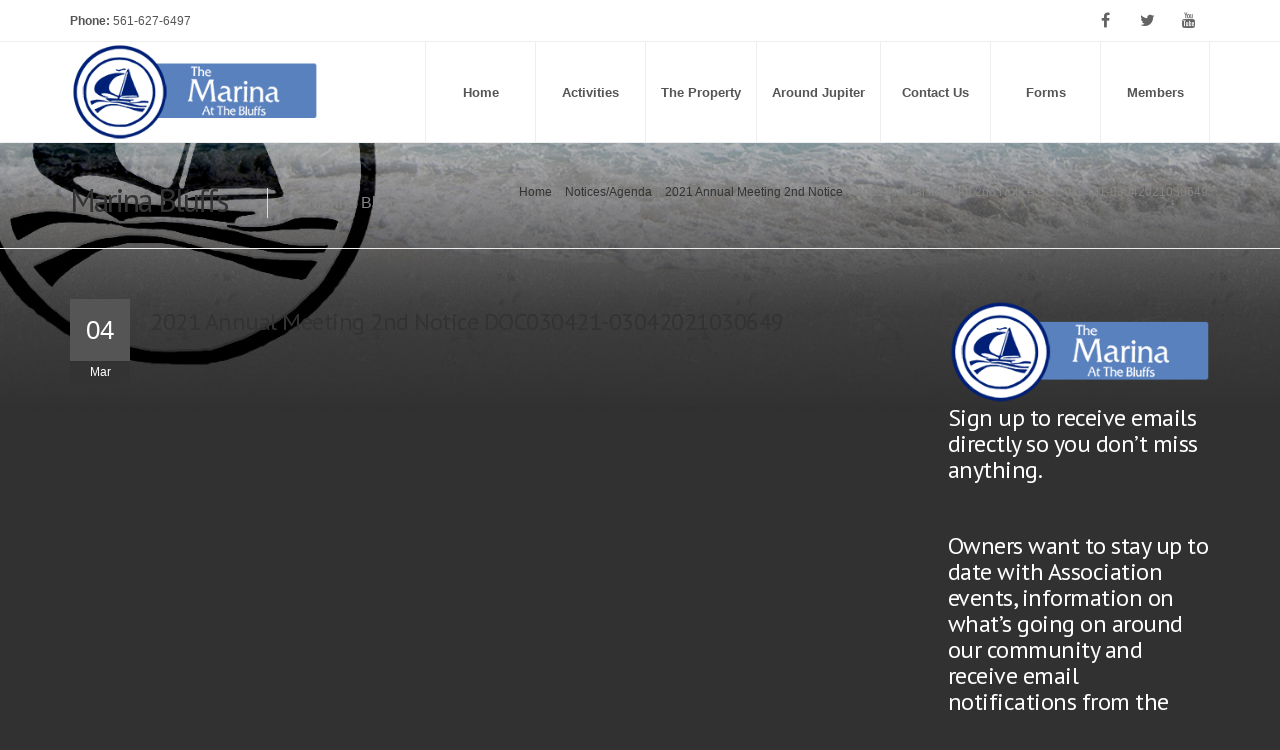

--- FILE ---
content_type: text/css
request_url: https://marinabluffs.com/wp-content/themes/inspira/css/woocommerce.css?ver=6.2.8
body_size: 53175
content:
@charset "UTF-8";@-moz-keyframes spin{100%{-moz-transform:rotate(360deg)}}
@-webkit-keyframes spin{100%{-webkit-transform:rotate(360deg)}}
@keyframes spin{100%{-webkit-transform:rotate(360deg);transform:rotate(360deg)}}
@font-face{font-family:star;src:url(../fonts/star.eot);src:url(../fonts/star.eot?#iefix) 
format("embedded-opentype"),url(../fonts/star.woff) format("woff"),url(../fonts/star.ttf) 
format("truetype"),url(../fonts/star.svg#star) format("svg");font-weight:400;font-style:normal}
@font-face{font-family:WooCommerce;src:url(../fonts/WooCommerce.eot);src:url(../fonts/WooCommerce.eot?#iefix) 
format("embedded-opentype"),url(../fonts/WooCommerce.woff) format("woff"),url(../fonts/WooCommerce.ttf) 
format("truetype"),url(../fonts/WooCommerce.svg#WooCommerce) format("svg");font-weight:400;font-style:normal}

p.demo_store{position:fixed;top:0;left:0;right:0;margin:0;width:100%;font-size:1em;padding:1em 0;text-align:center;background-color:#a46497;color:#fff;z-index:99998;box-shadow:0 1px 1em rgba(0,0,0,.2)}
.admin-bar p.demo_store{top:32px}.clear{clear:both}
.product.first{clear: both;}
.woocommerce .blockUI.blockOverlay{position:relative}
.woocommerce .blockUI.blockOverlay:before,.woocommerce .loader:before{height:1em;width:1em;position:absolute;top:50%;left:50%;margin-left:-.5em;margin-top:-.5em;display:block;-webkit-animation:spin 1s ease-in-out infinite;-moz-animation:spin 1s ease-in-out infinite;animation:spin 1s ease-in-out infinite;content:"";background:url(../images/icons/loader.svg) center center/cover;line-height:1;text-align:center;font-size:2em;color:rgba(0,0,0,.75)}
.woocommerce a.remove{display:block;font-size:1.5em;height:1em;width:1em;text-align:center;line-height:1;border-radius:100%;color:red!important;text-decoration:none;font-weight:700;border:0}
.woocommerce a.remove:hover{color:#fff!important;background:red}
.woocommerce .woocommerce-error,.woocommerce .woocommerce-info,.woocommerce .woocommerce-message{padding:1em 2em 1em 3.5em!important;margin:0 0 2em!important;position:relative;background-color:#f7f6f7;color:#515151;border-top:3px solid #a46497;list-style:none!important;width:auto}
.woocommerce .woocommerce-error:after,.woocommerce .woocommerce-error:before,
.woocommerce .woocommerce-info:after,.woocommerce .woocommerce-info:before,
.woocommerce .woocommerce-message:after,.woocommerce .woocommerce-message:before{content:" ";display:table}
.woocommerce .woocommerce-error:after,.woocommerce .woocommerce-info:after,
.woocommerce .woocommerce-message:after{clear:both}
.woocommerce .woocommerce-error:before,.woocommerce .woocommerce-info:before,
.woocommerce .woocommerce-message:before{font-family:WooCommerce;content:"\e028";display:inline-block;position:absolute;top:1em;left:1.5em}
.woocommerce .woocommerce-error .button,.woocommerce .woocommerce-info .button,
.woocommerce .woocommerce-message .button{float:right}
.woocommerce .woocommerce-error li,.woocommerce .woocommerce-info li,
.woocommerce .woocommerce-message li{list-style:none!important;padding-left:0!important;margin-left:0!important}
.woocommerce .woocommerce-message{border-top-color:#8fae1b}
.woocommerce .woocommerce-message:before{content:"\e015";color:#8fae1b}
.woocommerce .woocommerce-info{border-top-color:#1e85be}
.woocommerce .woocommerce-info:before{color:#1e85be}
.woocommerce .woocommerce-error{border-top-color:#b81c23}
.woocommerce .woocommerce-error:before{content:"\e016";color:#b81c23}
.woocommerce small.note{display:block;color:#777;font-size:.857em;margin-top:10px}
.woocommerce .woocommerce-breadcrumb{margin: 1.7em 0 1em;padding:0;font-size:.92em;color:#777; float: right;}
.woocommerce .woocommerce-breadcrumb:after,.woocommerce .woocommerce-breadcrumb:before{content:" ";display:table}
.woocommerce .woocommerce-breadcrumb:after{clear:both}
.woocommerce .woocommerce-breadcrumb a{color:#777}
.woocommerce .quantity .qty{width:70px;text-align:center; line-height: 30px;}
.woocommerce div.product{margin-bottom:0;position:relative}
.woocommerce div.product .product_title{clear:none;margin-top:0;padding:0}
.woocommerce div.product p.price,.woocommerce div.product span.price{display: inline-block;margin: 15px 0px;color: #f86e4e;font-style: normal;font-family: "PT Sans",Arial,Helvetica,sans-serif;font-weight: lighter;font-size:1.3em}
.woocommerce div.product p.price ins,.woocommerce div.product span.price ins{background:inherit;font-weight:normal;color: #f86e4e;text-decoration: none;}
.woocommerce div.product p.price del,.woocommerce div.product span.price del{color: #999999;display:inline-block;}
.woocommerce div.product p.stock{font-size:.92em}
.woocommerce div.product .stock{color:#77a464}
.woocommerce div.product .out-of-stock{color:red}
.woocommerce div.product .woocommerce-product-rating{margin-bottom:1.618em}
.woocommerce div.product div.images{margin-bottom:2em}
.woocommerce div.product div.images img{display:block;width:100%;height:auto;box-shadow:none}
.woocommerce div.product div.images div.thumbnails{padding-top:1em}
.woocommerce div.product div.summary{margin-bottom:2em}
.woocommerce div.product div.social{text-align:right;margin:0 0 1em}
.woocommerce div.product div.social span{margin:0 0 0 2px}
.woocommerce div.product div.social span span{margin:0}
.woocommerce div.product div.social span .stButton .chicklets{padding-left:16px;width:0}
.woocommerce div.product div.social iframe{float:left;margin-top:3px}
.woocommerce div.product .woocommerce-tabs ul.tabs{list-style:none;padding:0 0 0 1em;margin:0 0 0;overflow:hidden;position:relative}
.woocommerce div.product .woocommerce-tabs ul.tabs li{border:1px solid #d3ced2;background-color:#ebe9eb;display:inline-block;position:relative;z-index:0;border-radius:0px 0px 0 0;margin:0 -5px;padding:0 1em}
.woocommerce div.product .woocommerce-tabs ul.tabs li a{display:inline-block;padding:.5em 0;font-weight:700;color:#515151;text-decoration:none}
.woocommerce div.product .woocommerce-tabs ul.tabs li a:hover{text-decoration:none;color:#6b6b6b}
.woocommerce div.product .woocommerce-tabs ul.tabs li.active{background:#fff;z-index:2;border-bottom-color:#fff}
.woocommerce div.product .woocommerce-tabs ul.tabs li.active a{color:inherit;text-shadow:inherit}
.woocommerce div.product .woocommerce-tabs ul.tabs li.active:before{box-shadow:2px 2px 0 #fff}
.woocommerce div.product .woocommerce-tabs ul.tabs li.active:after{box-shadow:-2px 2px 0 #fff}
.woocommerce div.product .woocommerce-tabs ul.tabs li:after,
.woocommerce div.product .woocommerce-tabs ul.tabs li:before{border:0px solid #d3ced2;position:absolute;bottom:0px;width:0px;height:0px;content:" "}
.woocommerce div.product .woocommerce-tabs ul.tabs li:before{left:0px;-webkit-border-bottom-right-radius:0px;-moz-border-bottom-right-radius:0px;border-bottom-right-radius:0px;border-width:0 0px 0px 0;box-shadow:2px 2px 0 #ebe9eb}
.woocommerce div.product .woocommerce-tabs ul.tabs li:after{right:0px;-webkit-border-bottom-left-radius:0px;-moz-border-bottom-left-radius:0px;border-bottom-left-radius:0px;border-width:0 0 0px 0px;box-shadow:-2px 2px 0 #ebe9eb}
.woocommerce div.product .woocommerce-tabs ul.tabs:before{position:absolute;content:" ";width:100%;bottom:0;left:0;border-bottom:1px solid #d3ced2;z-index:1}
.woocommerce div.product .woocommerce-tabs .panel{margin:0 0 2em;padding:0px 20px 20px 20px;border-bottom: 1px solid #d3ced2;border-left: 1px solid #d3ced2;border-right: 1px solid #d3ced2;box-shadow: 0 0px 0px rgba(0, 0, 0, 0.05);border-radius: 0px;}
.woocommerce div.product p.cart{margin-bottom:2em}
.woocommerce div.product p.cart:after,.woocommerce div.product p.cart:before{content:" ";display:table}
.woocommerce div.product p.cart:after{clear:both}.woocommerce div.product form.cart{margin-bottom:2em}
.woocommerce div.product form.cart:after,.woocommerce div.product form.cart:before{content:" ";display:table}
.woocommerce div.product form.cart:after{clear:both}.woocommerce div.product form.cart div.quantity{float:left;margin:0 4px 0 0}
.woocommerce div.product form.cart table{border-width:0 0 1px}.woocommerce div.product form.cart table td{padding-left:0}
.woocommerce div.product form.cart table div.quantity{float:none;margin:0}
.woocommerce div.product form.cart table small.stock{display:block;float:none}
.woocommerce div.product form.cart .variations{margin-bottom:1em;border:0}
.woocommerce div.product form.cart .variations td,.woocommerce div.product form.cart .variations th{border:0}
.woocommerce div.product form.cart .variations label{font-weight:700}
.woocommerce div.product form.cart .variations select{width:100%;float:left;padding: 5px;}
.woocommerce div.product form.cart .variations td.label{padding-right:1em;color: #222;}
.woocommerce div.product form.cart .variations td{vertical-align:top}
.woocommerce div.product form.cart .button{vertical-align:middle;float:left}
.woocommerce div.product form.cart .group_table td.label{padding-right:1em;padding-left:1em}
.woocommerce div.product form.cart .group_table td{vertical-align:top;padding-bottom:.5em;border:0}
.woocommerce span.onsale{min-height:3.236em;min-width:3.236em;padding:.202em;font-weight:700;position:absolute;text-align:center;line-height:3.236;top:-.5em;left:-.5em;margin:0;border-radius:100%;background-color:#77a464;color:#fff;font-size:.857em;-webkit-font-smoothing:antialiased}
.woocommerce .products ul,.woocommerce ul.products{margin:0 0 1em;padding:0;list-style:none;clear:both}
.woocommerce .products ul:after,.woocommerce .products ul:before,
.woocommerce ul.products:after,.woocommerce ul.products:before{content:" ";display:table}
.woocommerce .products ul:after,.woocommerce ul.products:after{clear:both}
.woocommerce .products ul li,.woocommerce ul.products li{list-style:none}
.woocommerce ul.products li.product .onsale{top:0;right:0;left:auto;margin:-.5em -.5em 0 0}
.woocommerce ul.products li.product h3{padding:.5em 0;margin:0;font-size:1em}
.woocommerce ul.products li.product a{text-decoration:none}
.woocommerce ul.products li.product a img{width:100%;height:auto;display:block;margin:0 0 1em;box-shadow:none}
.woocommerce ul.products li.product strong{display:block}
.woocommerce ul.products li.product .star-rating{font-size:.857em}
.woocommerce ul.products li.product .button{margin-top:1em}
.woocommerce ul.products li.product .price{color:#77a464;display:block;font-weight:400;margin-bottom:.5em;font-size:.857em}
.woocommerce ul.products li.product .price del{color:inherit;opacity:.5;display:block}
.woocommerce ul.products li.product .price ins{background:0 0;font-weight:700}
.woocommerce ul.products li.product .price .from{font-size:.67em;margin:-2px 0 0;text-transform:uppercase;color:rgba(132,132,132,.5)}
.woocommerce .woocommerce-ordering,.woocommerce .woocommerce-result-count{margin:10px 0px; display: inline-block;}
.woocommerce-ordering {float: right;}
.woocommerce .woocommerce-ordering select{vertical-align:top;padding: 8px 4px;}
.woocommerce nav.woocommerce-pagination{text-align:left;}
.woocommerce nav.woocommerce-pagination ul{display:inline-block;white-space:nowrap;padding:0;clear:both;margin:1px}
.woocommerce nav.woocommerce-pagination ul li{border: 1px solid #e5e5e5;padding:0;margin:0;float:left;display:inline;overflow:hidden;margin-right: 4px;}
.woocommerce nav.woocommerce-pagination ul li a,.woocommerce nav.woocommerce-pagination ul li span{text-align: center;margin:0;text-decoration:none;line-height: 30px;font-size: 13px;font-weight:400;padding: 0 10px;display:inline-block;}
.woocommerce nav.woocommerce-pagination ul li a:focus,.woocommerce nav.woocommerce-pagination ul li a:hover,
.woocommerce nav.woocommerce-pagination ul li span.current{color:#212121;}
.woocommerce #respond input#submit,.woocommerce a.button,.woocommerce button.button,.woocommerce input.button,
.added_to_cart.wc-forward{
  text-transform: capitalize;
  font-family: "PT Sans",Arial,Helvetica,sans-serif;
  text-transform: capitalize;
  display: inline-block;
  border: 0px;
  cursor: pointer;
  font-style: normal !important;
  box-sizing: border-box;
  background-color: #f86e4e;
  color: #fff !important;  
  transition: all 0.4s ease;
  line-height: 30px !important;
  padding: 0px 15px !important;
  font-size: 15.6px;
  border-radius: 5px !important;
  border-color: rgba(0, 0, 0, 0.1) rgba(0, 0, 0, 0.1) rgba(0, 0, 0, 0.25);
  text-decoration: none;
}
.button.wc-forward i {float: none;margin: 0px;}
.woocommerce #respond input#submit.loading,.woocommerce a.button.loading,
.woocommerce button.button.loading,.woocommerce input.button.loading{opacity:.25;padding-right:2.618em}
.woocommerce #respond input#submit.loading:after,.woocommerce a.button.loading:after,
.woocommerce button.button.loading:after,.woocommerce input.button.loading:after{
font-family:WooCommerce;content:"\e01c";vertical-align:top;-webkit-font-smoothing:antialiased;font-weight:400;position:absolute;top:.618em;
right:1em;-webkit-animation:spin 2s linear infinite;-moz-animation:spin 2s linear infinite;animation:spin 2s linear infinite}
.woocommerce #respond input#submit.added:after,.woocommerce a.button.added:after,.woocommerce button.button.added:after,
.woocommerce input.button.added:after, .added_to_cart.wc-forward:after {font-family:WooCommerce;content:"\e017";margin-left:.53em;vertical-align:bottom}
.woocommerce #respond input#submit:hover,.woocommerce a.button:hover,.woocommerce button.button:hover,
.woocommerce input.button:hover{background-color: #212121;color: #fff !important;text-decoration: none;}
.woocommerce #respond input#submit.alt,.woocommerce a.button.alt,.woocommerce button.button.alt,
.woocommerce input.button.alt{background-color:#a46497;color:#fff;-webkit-font-smoothing:antialiased}
.woocommerce #respond input#submit.alt:hover,.woocommerce a.button.alt:hover,.woocommerce button.button.alt:hover,
.woocommerce input.button.alt:hover{color:#fff; background: #222;}
.woocommerce #respond input#submit.alt.disabled,
.woocommerce #respond input#submit.alt.disabled:hover,.woocommerce #respond input#submit.alt:disabled,
.woocommerce #respond input#submit.alt:disabled:hover,.woocommerce #respond input#submit.alt:disabled[disabled],
.woocommerce #respond input#submit.alt:disabled[disabled]:hover,.woocommerce a.button.alt.disabled,.woocommerce a.button.alt.disabled:hover,
.woocommerce a.button.alt:disabled,.woocommerce a.button.alt:disabled:hover,.woocommerce a.button.alt:disabled[disabled],
.woocommerce a.button.alt:disabled[disabled]:hover,.woocommerce button.button.alt.disabled,.woocommerce button.button.alt.disabled:hover,
.woocommerce button.button.alt:disabled,.woocommerce button.button.alt:disabled:hover,.woocommerce button.button.alt:disabled[disabled],
.woocommerce button.button.alt:disabled[disabled]:hover,.woocommerce input.button.alt.disabled,.woocommerce input.button.alt.disabled:hover,
.woocommerce input.button.alt:disabled,.woocommerce input.button.alt:disabled:hover,.woocommerce input.button.alt:disabled[disabled],
.woocommerce input.button.alt:disabled[disabled]:hover, .added_to_cart.wc-forward:hover{background-color:#212121;color:#fff}
.woocommerce #respond input#submit.disabled,.woocommerce #respond input#submit:disabled,.woocommerce #respond input#submit:disabled[disabled],
.woocommerce a.button.disabled,.woocommerce a.button:disabled,.woocommerce a.button:disabled[disabled],.woocommerce button.button.disabled,
.woocommerce button.button:disabled,.woocommerce button.button:disabled[disabled],.woocommerce input.button.disabled,.woocommerce input.button:disabled,
.woocommerce input.button:disabled[disabled]{color:inherit;cursor:not-allowed;opacity:.5}
.woocommerce #respond input#submit.disabled:hover,.woocommerce #respond input#submit:disabled:hover,
.woocommerce #respond input#submit:disabled[disabled]:hover,.woocommerce a.button.disabled:hover,
.woocommerce a.button:disabled:hover,.woocommerce a.button:disabled[disabled]:hover,.woocommerce button.button.disabled:hover,
.woocommerce button.button:disabled:hover,.woocommerce button.button:disabled[disabled]:hover,.woocommerce input.button.disabled:hover,
.woocommerce input.button:disabled:hover,.woocommerce input.button:disabled[disabled]:hover{color:inherit;background-color:#ebe9eb}
.woocommerce .cart .button,.woocommerce .cart input.button{float:none}
.woocommerce a.added_to_cart{padding-top:.5em;white-space:nowrap;display:inline-block}
.woocommerce #reviews h2 small{float:right;color:#777;font-size:15px;margin:10px 0 0}
.woocommerce #reviews h2 small a{text-decoration:none;color:#777}
.woocommerce #reviews h3{margin:0}
.woocommerce #reviews #respond{margin:0;border:0;padding:0}
.woocommerce #reviews #comment{height:75px}
.woocommerce #reviews #comments .add_review:after,.woocommerce #reviews #comments .add_review:before{content:" ";display:table}
.woocommerce #reviews #comments .add_review:after{clear:both}
.woocommerce #reviews #comments h2{clear:none}
.woocommerce #reviews #comments ol.commentlist{margin:0;width:100%;background:0 0;list-style:none;padding: 0px;}
.woocommerce #reviews #comments ol.commentlist:after,.woocommerce #reviews #comments ol.commentlist:before{content:" ";display:table}
.woocommerce #reviews #comments ol.commentlist:after{clear:both}
.woocommerce #reviews #comments ol.commentlist li{padding:0;margin:0 0 20px;position:relative;background:0;border:0}
.woocommerce #reviews #comments ol.commentlist li .meta{color:#777;font-size:.75em}
.woocommerce #reviews #comments ol.commentlist li img.avatar{
float:left;position:absolute;top:0;left:0;padding:3px;width:60px;height:auto;
background:#ebe9eb;border:1px solid #e4e1e3;margin:0;box-shadow:none}
.woocommerce #reviews #comments ol.commentlist li .comment-text{margin:0 0 0 80px;border:1px solid #e4e1e3;border-radius:4px;padding:1em 1em 0}
.woocommerce #reviews #comments ol.commentlist li .comment-text:after,
.woocommerce #reviews #comments ol.commentlist li .comment-text:before{content:" ";display:table}
.woocommerce #reviews #comments ol.commentlist li .comment-text:after{clear:both}
.woocommerce #reviews #comments ol.commentlist li .comment-text p{margin:0 0 1em}
.woocommerce #reviews #comments ol.commentlist li .comment-text p.meta{font-size:.83em}
.woocommerce #reviews #comments ol.commentlist ul.children{list-style:none;margin:20px 0 0 50px}
.woocommerce #reviews #comments ol.commentlist ul.children .star-rating{display:none}
.woocommerce #reviews #comments ol.commentlist #respond{border:1px solid #e4e1e3;border-radius:4px;padding:1em 1em 0;margin:20px 0 0 50px}
.woocommerce #reviews #comments .commentlist>li:before{content:""}
.woocommerce .star-rating{float:right;overflow:hidden;position:relative;height:1em;line-height:1;font-size:1.1em;width:5.4em;font-family:star}
.woocommerce .star-rating:before{content:"\73\73\73\73\73";color:#f86e4e;float:left;top:0;left:0;position:absolute}
.woocommerce .star-rating span{overflow:hidden;float:left;top:0;left:0;position:absolute;padding-top:1.3em;color: #f86e4e;}
.woocommerce .star-rating span:before{content:"\53\53\53\53\53";top:0;position:absolute;left:0}
.woocommerce .woocommerce-product-rating{line-height:2;display:block}
.woocommerce .woocommerce-product-rating:after,.woocommerce .woocommerce-product-rating:before{content:" ";display:table}
.woocommerce .woocommerce-product-rating:after{clear:both}
.woocommerce .woocommerce-product-rating .star-rating{margin:.5em 4px 0 0;float:left}
.woocommerce .products .star-rating{display:block;margin:15px 0 0px;float:none}
.woocommerce .hreview-aggregate .star-rating{margin:10px 0 0}
.woocommerce #review_form #respond{position:static;margin:0;width:auto;padding:0;background:0 0;border:0}
.woocommerce #review_form #respond:after,.woocommerce #review_form #respond:before{content:" ";display:table}
.woocommerce #review_form #respond:after{clear:both}
.woocommerce #review_form #respond p{margin:0 0 10px}
.woocommerce #review_form #respond .form-submit input{left:auto;height: 36px !important;line-height: 36px !important;padding-bottom: 3px !important;width: auto;}
.woocommerce #review_form #respond textarea{-webkit-box-sizing:border-box;-moz-box-sizing:border-box;box-sizing:border-box;width:100%}
.woocommerce p.stars{position:relative;font-size:1em}
.woocommerce p.stars a{display:inline-block;font-weight:700;margin-right:1em;text-indent:-9999px;position:relative;border-bottom:0!important;outline:0;color: #f86e4e;}
.woocommerce p.stars a:last-child{border-right:0}.woocommerce p.stars a.star-1,.woocommerce p.stars a.star-2,
.woocommerce p.stars a.star-3,.woocommerce p.stars a.star-4,.woocommerce p.stars a.star-5{border-right:1px solid #ccc}
.woocommerce p.stars a.star-1:after,.woocommerce p.stars a.star-2:after,.woocommerce p.stars a.star-3:after,
.woocommerce p.stars a.star-4:after,.woocommerce p.stars a.star-5:after{font-family:WooCommerce;text-indent:0;position:absolute;top:0;left:0}
.woocommerce p.stars a.star-1{width:2em}.woocommerce p.stars a.star-1:after{content:"\e021"}
.woocommerce p.stars a.star-1.active:after,.woocommerce p.stars a.star-1:hover:after{content:""}
.woocommerce p.stars a.star-2{width:3em}.woocommerce p.stars a.star-2:after{content:"\e021\e021"}
.woocommerce p.stars a.star-2.active:after,.woocommerce p.stars a.star-2:hover:after{content:""}
.woocommerce p.stars a.star-3{width:4em}.woocommerce p.stars a.star-3:after{content:"\e021\e021\e021"}
.woocommerce p.stars a.star-3.active:after,.woocommerce p.stars a.star-3:hover:after{content:""}
.woocommerce p.stars a.star-4{width:5em}.woocommerce p.stars a.star-4:after{content:"\e021\e021\e021\e021"}
.woocommerce p.stars a.star-4.active:after,.woocommerce p.stars a.star-4:hover:after{content:""}
.woocommerce p.stars a.star-5{width:6em;border:0}.woocommerce p.stars a.star-5:after{content:"\e021\e021\e021\e021\e021"}
.woocommerce p.stars a.star-5.active:after,.woocommerce p.stars a.star-5:hover:after{content:""}
.woocommerce table.shop_attributes{border:0;border-top:1px dotted rgba(0,0,0,.1);margin-bottom:1.618em;width:100%}
.woocommerce table.shop_attributes th{width:150px;font-weight:700;padding:8px;border-top:0;border-bottom:1px dotted rgba(0,0,0,.1);margin:0;line-height:1.5}
.woocommerce table.shop_attributes td{font-style:italic;padding:0;border-top:0;border-bottom:1px dotted rgba(0,0,0,.1);margin:0;line-height:1.5}
.woocommerce table.shop_attributes td p{margin:0;padding:8px 0}
.woocommerce table.shop_attributes .alt td,.woocommerce table.shop_attributes .alt th{background:rgba(0,0,0,.025)}
.woocommerce table.shop_table{border:1px solid rgba(0,0,0,.1);margin:0 -1px 24px 0;text-align:left;width:100%;border-collapse:separate;border-radius:5px}
.woocommerce table.shop_table th{font-weight:700;padding:9px 12px}
.woocommerce table.shop_table td{border-top:1px solid rgba(0,0,0,.1);padding:6px 12px;vertical-align:middle}
.woocommerce table.shop_table td small{font-weight:400}.woocommerce table.shop_table tbody:first-child tr:first-child td,
.woocommerce table.shop_table tbody:first-child tr:first-child th{border-top:0}.woocommerce table.shop_table tbody th,
.woocommerce table.shop_table tfoot td,.woocommerce table.shop_table tfoot th{font-weight:700;border-top:1px solid rgba(0,0,0,.1)}
.woocommerce table.my_account_orders{font-size:.85em}
.woocommerce table.my_account_orders td,.woocommerce table.my_account_orders th{padding:4px 8px;vertical-align:middle}
.woocommerce table.my_account_orders .button{white-space:nowrap}
.woocommerce table.my_account_orders .order-actions{text-align:right}
.woocommerce table.my_account_orders .order-actions .button{margin:.125em 0 .125em .25em}
.woocommerce td.product-name dl.variation{margin:.25em 0}
.woocommerce td.product-name dl.variation:after,.woocommerce td.product-name dl.variation:before{content:" ";display:table}
.woocommerce td.product-name dl.variation:after{clear:both}
.woocommerce td.product-name dl.variation dd,.woocommerce td.product-name dl.variation dt{display:inline-block;float:left;margin-bottom:1em}
.woocommerce td.product-name dl.variation dt{font-weight:700;padding:0 0 .25em;margin:0 4px 0 0;clear:left}
.woocommerce td.product-name dl.variation dd{padding:0 0 .25em}
.woocommerce td.product-name dl.variation dd p:last-child{margin-bottom:0}
.woocommerce td.product-name p.backorder_notification{font-size:.83em}
.woocommerce td.product-quantity{min-width:80px}
.woocommerce ul.cart_list,.woocommerce ul.product_list_widget{list-style:none;padding:0;margin:0}
.woocommerce ul.cart_list li,.woocommerce ul.product_list_widget li{padding:4px 0;margin:0;list-style:none}
.woocommerce ul.product_list_widget li{border: none;margin-bottom: 15px;}
.woocommerce ul.cart_list li:after,.woocommerce ul.cart_list li:before,.woocommerce ul.product_list_widget li:after,
.woocommerce ul.product_list_widget li:before{content:" ";display:table}.woocommerce ul.cart_list li:after,
.woocommerce ul.product_list_widget li:after{clear:both}
.woocommerce ul.cart_list li a,.woocommerce ul.product_list_widget li a{font-weight:normal;display: block; line-height: 20px;color: #222;text-decoration: none;}
.woocommerce ul.cart_list li img,.woocommerce ul.product_list_widget li img{margin:0px 10px 0px 4px;width:70px;height:auto;box-shadow:none}
.woocommerce ul.cart_list li dl,.woocommerce ul.product_list_widget li dl{margin:0;padding-left:0em;border-left:0px solid rgba(0,0,0,.1)}
.woocommerce ul.cart_list li dl:after,.woocommerce ul.cart_list li dl:before,.woocommerce ul.product_list_widget li dl:after,
.woocommerce ul.product_list_widget li dl:before{content:" ";display:table}.woocommerce ul.cart_list li dl:after,
.woocommerce ul.product_list_widget li dl:after{clear:both}.woocommerce ul.cart_list li dl dd,.woocommerce ul.cart_list li dl dt,
.woocommerce ul.product_list_widget li dl dd,.woocommerce ul.product_list_widget li dl dt{display:inline-block;float:left;margin-bottom:1em}
.woocommerce ul.cart_list li dl dt,.woocommerce ul.product_list_widget li dl dt{font-weight:700;padding:0 0 .25em;margin:0 4px 0 0;clear:left}
.woocommerce ul.cart_list li dl dd,.woocommerce ul.product_list_widget li dl dd{padding:0 0 .25em}
.woocommerce ul.cart_list li dl dd p:last-child,.woocommerce ul.product_list_widget li dl dd p:last-child{margin-bottom:0}
.woocommerce ul.cart_list li .star-rating,.woocommerce ul.product_list_widget li .star-rating{float:none}
.woocommerce .widget_shopping_cart .total,.woocommerce.widget_shopping_cart .total{border-top:3px double #ebe9eb;padding:10px 0 0}
.woocommerce .widget_shopping_cart .total span,.woocommerce.widget_shopping_cart .total span {float: right;}
.woocommerce .widget_shopping_cart .total strong,.woocommerce.widget_shopping_cart .total strong{min-width:40px;display:inline-block}
.woocommerce .widget_shopping_cart .cart_list li,.woocommerce.widget_shopping_cart .cart_list li{position:relative;padding-top:0}
.woocommerce .widget_shopping_cart .cart_list li a.remove,.woocommerce.widget_shopping_cart .cart_list li a.remove{position:absolute;top:0;right:0;display: none;}
.woocommerce .widget_shopping_cart .buttons:after,.woocommerce .widget_shopping_cart .buttons:before,
.woocommerce.widget_shopping_cart .buttons:after,.woocommerce.widget_shopping_cart .buttons:before{content:" ";display:table}
.woocommerce .widget_shopping_cart .buttons:after,.woocommerce.widget_shopping_cart .buttons:after{clear:both}
.woocommerce form .form-row{padding:3px;margin:0 0 6px}
.woocommerce form .form-row [placeholder]:focus::-webkit-input-placeholder{-webkit-transition:opacity .5s .5s ease;-moz-transition:opacity .5s .5s ease;transition:opacity .5s .5s ease;opacity:0}
.woocommerce form .form-row label{line-height:2}
.woocommerce form .form-row label.hidden{visibility:hidden}
.woocommerce form .form-row label.inline{display:inline}
.woocommerce form .form-row select{cursor:pointer;margin:0}
.woocommerce form .form-row .required{color:red;font-weight:700;border:0}
.woocommerce form .form-row .input-checkbox{display:inline;margin:-2px 8px 0 0;text-align:center;vertical-align:middle}
.woocommerce form .form-row input.input-text,.woocommerce form .form-row textarea{-webkit-box-sizing:border-box;-moz-box-sizing:border-box;box-sizing:border-box;width:100%;margin:0;outline:0;line-height:1}
.woocommerce form .form-row textarea{height:4em;line-height:1.5;display:block;-moz-box-shadow:none;-webkit-box-shadow:none;box-shadow:none}
.woocommerce form .form-row .select2-container{width:100%;line-height:2em}
.woocommerce form .form-row.woocommerce-invalid .select2-container,.woocommerce form .form-row.woocommerce-invalid input.input-text,
.woocommerce form .form-row.woocommerce-invalid select{border-color:#a00}
.woocommerce form .form-row.woocommerce-validated .select2-container,.woocommerce form .form-row.woocommerce-validated input.input-text,
.woocommerce form .form-row.woocommerce-validated select{border-color:#69bf29}.woocommerce form .form-row ::-webkit-input-placeholder{line-height:normal}
.woocommerce form .form-row :-moz-placeholder{line-height:normal}.woocommerce form .form-row :-ms-input-placeholder{line-height:normal}
.woocommerce form.checkout_coupon,.woocommerce form.login,.woocommerce form.register, .woocommerce form.lost_reset_password{border:1px solid #d3ced2;padding:20px;margin:2em 0;text-align:left;border-radius:5px}
.woocommerce ul#shipping_method{list-style:none;margin:0;padding:0}
.woocommerce ul#shipping_method li{margin:0;padding:.25em 0 .25em 22px;text-indent:-22px;list-style:none}
.woocommerce ul#shipping_method .amount{font-weight:700}
.woocommerce p.woocommerce-shipping-contents{margin:0}
.woocommerce .order_details{margin:0 0 1.5em;list-style:none}
.woocommerce .order_details:after,.woocommerce .order_details:before{content:" ";display:table}
.woocommerce .order_details:after{clear:both}.woocommerce .order_details li{float:left;margin-right:2em;text-transform:uppercase;font-size:.715em;line-height:1;border-right:1px dashed #d3ced2;padding-right:2em;margin-left:0;padding-left:0}
.woocommerce .order_details li strong{display:block;font-size:1.4em;text-transform:none;line-height:1.5}
.woocommerce .order_details li:last-of-type{border:none}.woocommerce .widget_layered_nav ul{margin:0;padding:0;border:0;list-style:none}
.woocommerce .widget_layered_nav ul li{padding:0 0 1px;list-style:none}
.woocommerce .widget_layered_nav ul li:after,.woocommerce .widget_layered_nav ul li:before{content:" ";display:table}
.woocommerce .widget_layered_nav ul li:after{clear:both}
.woocommerce .widget_layered_nav ul li a,.woocommerce .widget_layered_nav ul li span{padding:1px 0}
.woocommerce .widget_layered_nav ul li.chosen a:before{font-family:WooCommerce;speak:none;font-weight:400;font-variant:normal;text-transform:none;line-height:1;-webkit-font-smoothing:antialiased;margin-right:.618em;content:"";text-decoration:none;color:#a00}
.woocommerce .widget_layered_nav_filters ul{margin:0;padding:0;border:0;list-style:none;overflow:hidden;zoom:1}
.woocommerce .widget_layered_nav_filters ul li{float:left;padding:0 1px 1px 0;list-style:none}
.woocommerce .widget_layered_nav_filters ul li a{text-decoration:none}
.woocommerce .widget_layered_nav_filters ul li a:before{font-family:WooCommerce;speak:none;font-weight:400;font-variant:normal;text-transform:none;line-height:1;-webkit-font-smoothing:antialiased;margin-right:.618em;content:"";text-decoration:none;color:#a00}
.woocommerce .widget_price_filter .price_slider{margin-bottom:1em}
.woocommerce .widget_price_filter .price_slider_amount{text-align:right;line-height:2.4;font-size:.8751em}
.woocommerce .widget_price_filter .price_slider_amount .button{font-size:1.15em;float:left;box-sizing: content-box;height: 32px !important;line-height: 32px !important;padding-bottom: 0 !important;}
.woocommerce .widget_price_filter .ui-slider{position:relative;text-align:left;margin-left:.5em;margin-right:.5em}
.woocommerce .widget_price_filter .ui-slider .ui-slider-handle{position:absolute;z-index:2;width:1em;height:1em;background-color:#f86e4e;border-radius:1em;cursor:ew-resize;outline:0;top:-.3em;margin-left:-.5em}
.woocommerce .widget_price_filter .ui-slider .ui-slider-range{position:absolute;z-index:1;font-size:.7em;display:block;border:0;border-radius:1em;background-color:#f86e4e;}
.woocommerce .widget_price_filter .price_slider_wrapper .ui-widget-content{border-radius:1em;background-color:#602053;border:0}
.woocommerce .widget_price_filter .ui-slider-horizontal{height:.5em}
.woocommerce .widget_price_filter .ui-slider-horizontal .ui-slider-range{top:0;height:100%}
.woocommerce .widget_price_filter .ui-slider-horizontal .ui-slider-range-min{left:-1px}
.woocommerce .widget_price_filter .ui-slider-horizontal .ui-slider-range-max{right:-1px}
.woocommerce-account .addresses .title:after,.woocommerce-account .addresses .title:before{content:" ";display:table}
.woocommerce-account .addresses .title:after{clear:both}
.woocommerce-account .addresses .title h3{float:left}
.woocommerce-account .addresses .title .edit{float:right}
.woocommerce-account ol.commentlist.notes li.note p.meta{font-weight:700;margin-bottom:0}
.woocommerce-account ol.commentlist.notes li.note .description p:last-child{margin-bottom:0}
.woocommerce-account ul.digital-downloads{margin-left:0;padding-left:0}
.woocommerce-account ul.digital-downloads li{list-style:none;margin-left:0;padding-left:0}
.woocommerce-account ul.digital-downloads li:before{font-family:WooCommerce;speak:none;font-weight:400;font-variant:normal;text-transform:none;line-height:1;-webkit-font-smoothing:antialiased;margin-right:.618em;content:"";text-decoration:none}
.woocommerce-account ul.digital-downloads li .count{float:right}
.woocommerce-cart table.cart .product-thumbnail{min-width:32px}
.woocommerce-cart table.cart img{width:32px;box-shadow:none}
.woocommerce-cart table.cart td,.woocommerce-cart table.cart th{vertical-align:middle}
.woocommerce-cart table.cart td.actions .coupon .input-text{float:left;-webkit-box-sizing:border-box;-moz-box-sizing:border-box;box-sizing:border-box;border:1px solid #d3ced2;padding:6px 6px 5px;margin:0 4px 0 0;outline:0;line-height:1}
.woocommerce-cart table.cart input{margin:0;vertical-align:middle;line-height:1}
.woocommerce-cart .wc-proceed-to-checkout{padding:1em 0}
.woocommerce-cart .wc-proceed-to-checkout:after,.woocommerce-cart .wc-proceed-to-checkout:before{content:" ";display:table}
.woocommerce-cart .wc-proceed-to-checkout:after{clear:both}
.woocommerce-cart .wc-proceed-to-checkout a.checkout-button{display:block;text-align:center;margin-bottom:1em}
.woocommerce-cart .cart-collaterals .shipping_calculator .button{width:100%;float:none;display:block}
.woocommerce-cart .cart-collaterals .shipping_calculator .shipping-calculator-button:after{font-family:WooCommerce;speak:none;font-weight:400;font-variant:normal;text-transform:none;line-height:1;-webkit-font-smoothing:antialiased;margin-left:.618em;content:"";text-decoration:none}
.woocommerce-cart .cart-collaterals .cart_totals p small{color:#777;font-size:.83em}
.woocommerce-cart .cart-collaterals .cart_totals table{border-collapse:separate;margin:0 0 6px;padding:0;border-left:0}
.woocommerce-cart .cart-collaterals .cart_totals table tr:first-child td,.woocommerce-cart .cart-collaterals .cart_totals table tr:first-child th{border-top:0}
.woocommerce-cart .cart-collaterals .cart_totals table th{width:25%}
.woocommerce-cart .cart-collaterals .cart_totals table td,.woocommerce-cart .cart-collaterals .cart_totals table th{vertical-align:top;border-left:0;border-right:0;padding:6px 0;line-height:2em}
.woocommerce-cart .cart-collaterals .cart_totals table small{color:#777}
.woocommerce-cart .cart-collaterals .cart_totals table select{width:100%}
.woocommerce-cart .cart-collaterals .cart_totals .discount td{color:#77a464}
.woocommerce-cart .cart-collaterals .cart_totals tr td,.woocommerce-cart .cart-collaterals .cart_totals tr th{border-top:1px solid #ebe9eb}
.woocommerce-cart .cart-collaterals .cross-sells ul.products li.product{margin-top:0}
.woocommerce-checkout .checkout .col-2 h3#ship-to-different-address{float:left;clear:none}
.woocommerce-checkout .checkout .col-2 .form-row-first,.woocommerce-checkout .checkout .col-2 .notes{clear:left}
.woocommerce-checkout .checkout .create-account small{font-size:11px;color:#777;font-weight:400}
.woocommerce-checkout .checkout div.shipping-address{padding:0;clear:left;width:100%}
.woocommerce-checkout .checkout .shipping_address{clear:both}
.woocommerce-checkout #payment{background:#ebe9eb;border-radius:5px}
.woocommerce-checkout #payment ul.payment_methods{text-align:left;padding:1em;border-bottom:1px solid #d3ced2;margin:0;list-style:none}
.woocommerce-checkout #payment ul.payment_methods:after,.woocommerce-checkout #payment ul.payment_methods:before{content:" ";display:table}
.woocommerce-checkout #payment ul.payment_methods:after{clear:both}
.woocommerce-checkout #payment ul.payment_methods li{line-height:2;text-align:left;margin:0;font-weight:400}
.woocommerce-checkout #payment ul.payment_methods li label {width: auto !important;}
.woocommerce-checkout #payment ul.payment_methods li input{margin:0 1em 0 0}
.woocommerce-checkout #payment ul.payment_methods li img{vertical-align:middle;margin:-2px 0 0 .5em;padding:0;position:relative;box-shadow:none}
.woocommerce-checkout #payment ul.payment_methods li img+img{margin-left:2px}
.woocommerce-checkout #payment div.form-row{padding:1em}
.woocommerce-checkout #payment div.payment_box{position:relative;width:96%;padding:1em 2%;margin:1em 0;font-size:.92em;border-radius:2px;line-height:1.5;background-color:#dfdcde;color:#515151}
.woocommerce-checkout #payment div.payment_box input.input-text,.woocommerce-checkout #payment div.payment_box textarea{border-color:#bbb3b9 #c7c1c6 #c7c1c6}
.woocommerce-checkout #payment div.payment_box ::-webkit-input-placeholder{color:#bbb3b9}
.woocommerce-checkout #payment div.payment_box :-moz-placeholder{color:#bbb3b9}
.woocommerce-checkout #payment div.payment_box :-ms-input-placeholder{color:#bbb3b9}
.woocommerce-checkout #payment div.payment_box .wc-credit-card-form-card-cvc,
.woocommerce-checkout #payment div.payment_box .wc-credit-card-form-card-expiry,
.woocommerce-checkout #payment div.payment_box .wc-credit-card-form-card-number{font-size:1.5em;padding:8px;background-repeat:no-repeat;background-position:right}
.woocommerce-checkout #payment div.payment_box .wc-credit-card-form-card-cvc.visa,.woocommerce-checkout #payment div.payment_box .wc-credit-card-form-card-expiry.visa,
.woocommerce-checkout #payment div.payment_box .wc-credit-card-form-card-number.visa{background-image:url(../images/icons/credit-cards/visa.png)}
.woocommerce-checkout #payment div.payment_box .wc-credit-card-form-card-cvc.mastercard,.woocommerce-checkout #payment div.payment_box .wc-credit-card-form-card-expiry.mastercard,
.woocommerce-checkout #payment div.payment_box .wc-credit-card-form-card-number.mastercard{background-image:url(../images/icons/credit-cards/mastercard.png)}
.woocommerce-checkout #payment div.payment_box .wc-credit-card-form-card-cvc.laser,.woocommerce-checkout #payment div.payment_box .wc-credit-card-form-card-expiry.laser,
.woocommerce-checkout #payment div.payment_box .wc-credit-card-form-card-number.laser{background-image:url(../images/icons/credit-cards/laser.png)}
.woocommerce-checkout #payment div.payment_box .wc-credit-card-form-card-cvc.dinersclub,.woocommerce-checkout #payment div.payment_box .wc-credit-card-form-card-expiry.dinersclub,
.woocommerce-checkout #payment div.payment_box .wc-credit-card-form-card-number.dinersclub{background-image:url(../images/icons/credit-cards/diners.png)}
.woocommerce-checkout #payment div.payment_box .wc-credit-card-form-card-cvc.maestro,.woocommerce-checkout #payment div.payment_box .wc-credit-card-form-card-expiry.maestro,
.woocommerce-checkout #payment div.payment_box .wc-credit-card-form-card-number.maestro{background-image:url(../images/icons/credit-cards/maestro.png)}
.woocommerce-checkout #payment div.payment_box .wc-credit-card-form-card-cvc.jcb,.woocommerce-checkout #payment div.payment_box .wc-credit-card-form-card-expiry.jcb,
.woocommerce-checkout #payment div.payment_box .wc-credit-card-form-card-number.jcb{background-image:url(../images/icons/credit-cards/jcb.png)}
.woocommerce-checkout #payment div.payment_box .wc-credit-card-form-card-cvc.amex,.woocommerce-checkout #payment div.payment_box .wc-credit-card-form-card-expiry.amex,
.woocommerce-checkout #payment div.payment_box .wc-credit-card-form-card-number.amex{background-image:url(../images/icons/credit-cards/amex.png)}
.woocommerce-checkout #payment div.payment_box .wc-credit-card-form-card-cvc.discover,.woocommerce-checkout #payment div.payment_box .wc-credit-card-form-card-expiry.discover,
.woocommerce-checkout #payment div.payment_box .wc-credit-card-form-card-number.discover{background-image:url(../images/icons/credit-cards/discover.png)}
.woocommerce-checkout #payment div.payment_box span.help{font-size:.857em;color:#777;font-weight:400}
.woocommerce-checkout #payment div.payment_box .form-row{margin:0 0 1em}
.woocommerce-checkout #payment div.payment_box p:last-child{margin-bottom:0}
.woocommerce-checkout #payment div.payment_box:after{content:"";display:block;border:8px solid #dfdcde;border-right-color:transparent;border-left-color:transparent;border-top-color:transparent;position:absolute;top:-3px;left:0;margin:-1em 0 0 2em}
.woocommerce-checkout #payment .payment_method_paypal .about_paypal{float:right;line-height:52px;font-size:.83em}
.woocommerce-checkout #payment .payment_method_paypal img{max-height:52px;vertical-align:middle}
.single-price {float: left;margin-top: 2px;margin-bottom: 20px;}
.woocommerce div.product .single-price p.price, .woocommerce div.product .single-price span.price {font-size: 2em;}
.woocommerce-product-rating.single-rating {
  float: right;
  margin-bottom: 0;
  margin-top: 0;
}
.single-price .price {margin: 0 !important;}
.woocommerce #reviews h3, .woocommerce-page #reviews h3 {margin-bottom: 15px;padding: 0;}
.dotted-product-item-review p.comment-form-author label, .dotted-product-item-review p.comment-form-email label {  
  float: left;    
  line-height: 34px;
  width: 100px;
  font-weight: normal;
}
.dotted-product-item-review p.comment-form-rating label, .dotted-product-item-review p.comment-form-comment label { 
  font-weight: normal;
  display: block;
  margin-bottom: 10px;
}
.dotted-product-item-review p input {width: 200px;}
form button.single_add_to_cart_button {
  height: 36px !important;  
  line-height: 36px !important;
  padding-bottom: 3px !important;
  width: auto;
}
ul.cart_list.product_list_widget li span {border: 0px solid #111;float: none;font-size: 12px;}
.dotted-cart-image {float: left;}
.widget_product_categories.dotted-widget ul li span {border: 0px solid #111; float: none;}
.woocommerce ul.product_list_widget li {
  border-bottom: 1px solid #f0f0f0;
  list-style: outside none none;
  margin-bottom: 15px;
  overflow: hidden;
  padding-bottom: 10px;
  padding-top: 0;
}
.woocommerce ul.product_list_widget li:last-child, 
.woocommerce-page ul.product_list_widget li:last-child {
  border-bottom: 0 solid #f0f0f0;
}
.woocommerce ul.product_list_widget li span.amount{
  color: #f86e4e;
display: inline-block;
font-family: "PT Sans",Arial,Helvetica,sans-serif;
font-size: 1.2em;
font-style: normal;
font-weight: normal;
margin-top: 0px;
}
.woocommerce ul.product_list_widget li del span.amount {text-decoration: line-through;color: #999999;}
.woocommerce ul.product_list_widget li ins {background: transparent;}
.woocommerce ul.product_list_widget li span {float: none;border: none;}
.woocommerce ul.product_list_widget li img {float: left;}
.section-shopping-cart {
  box-sizing: border-box;
  float: left;
  padding: 70px 0 50px;
  width: 100%;
}
#coupon_code {
  float: left;
  margin-right: 10px;
  width: 200px !important;
}
section.section-shopping-cart table.cart-table {border: 1px solid #e6e6e6;}
.woocommerce .cart-collaterals .cart_totals.dotted_cart_total {width: 100%;float: none;}
.cart_totals.dotted_cart_total table {width: 100%;}
.cart_totals.dotted_cart_total table td {width: 50%;font-weight: normal;text-align: right;}
.cart_totals.dotted_cart_total table th {width: 50%;font-weight: normal;}
.cart_totals.dotted_cart_total table td strong{color: #f86e4e;}
.cart_totals.dotted_cart_total table tr.order-total th, .cart_totals.dotted_cart_total table tr.cart-subtotal td, .cart_totals.dotted_cart_total table tr.shipping td{color: #000;}
.main-content-block-cart {margin-top: 50px;}
.product-info {margin-left: 10px;}
#ship-to-different-address .checkbox input[type="checkbox"] {
  margin-left: 0px;
  margin-right: 10px;
  position: static;
  float: none;
  margin-top: 0px;
}
.align-right{text-align: right;}
form input[type="password"]{
  border: 1px solid #e6e6e6;
  border-radius: 5px;
  box-sizing: border-box;
  color: #999999;
  height: 34px;
  outline: medium none;
  padding: 0 10px;
  transition: border 0.4s ease 0s;
  width: 100%;
}
.woocommerce #payment #place_order, .woocommerce-page #payment #place_order {
  height: 34px !important;
}
.woocommerce form .form-row.create-account .input-checkbox {
  display: inline-block;
  margin: 7px 7px 0 0;
  position: static;
  text-align: center;
  vertical-align: middle;
}
#rememberme {float: none;margin-left: 10px;}
.select2-results li {
  background-image: none;
  display: list-item;
  list-style: outside none none;
  margin: 0px !important;
  text-align: left !important;
}

/** Style Quantity **/
.woocommerce .quantity, .woocommerce #content .quantity, .woocommerce-page .quantity, .woocommerce-page #content .quantity {width: 100px;margin-right: 10px !important;}
.woocommerce .quantity .plus, .woocommerce .quantity .minus, .woocommerce #content .quantity .plus, 
.woocommerce #content .quantity .minus, .woocommerce-page .quantity .plus, .woocommerce-page .quantity .minus, 
.woocommerce-page #content .quantity .plus, .woocommerce-page #content .quantity .minus {
  background: #363b3f;
  border: 0px solid #c7c0c7;
  border-radius: 0px;
  box-shadow: 0 0px 0 rgba(0, 0, 0, 0.075) inset, 0 0px 0 rgba(255, 255, 255, 0.3) inset, 0 0px 0px rgba(0, 0, 0, 0.1);
  color: #fff;
  font-size: 25px;
  font-weight: bold;
  height: 34px;
  line-height: 34px;
  margin: 0;
  padding: 0;
  position: static;
  text-shadow: 0 0px 0 rgba(255, 255, 255, 0.8);
  width: 30px;
  float: left;
  vertical-align: middle;
}
.woocommerce .quantity .plus:hover, .woocommerce .quantity .minus:hover, .woocommerce #content .quantity .plus:hover, 
.woocommerce #content .quantity .minus:hover, .woocommerce-page .quantity .plus:hover, 
.woocommerce-page .quantity .minus:hover, .woocommerce-page #content .quantity .plus:hover, 
.woocommerce-page #content .quantity .minus:hover {background: #37C878;}
.woocommerce .quantity .minus, .woocommerce #content .quantity .minus, .woocommerce-page .quantity .minus, 
.woocommerce-page #content .quantity .minus {
  border-bottom-left-radius: 0px;
  border-top-left-radius: 0px;
}
.woocommerce .quantity .plus, .woocommerce #content .quantity .plus, .woocommerce-page .quantity .plus, 
.woocommerce-page #content .quantity .plus {
  border-bottom-right-radius: 0px;
  border-top-right-radius: 0px;
}
.woocommerce .quantity input.qty, .woocommerce #content .quantity input.qty, 
.woocommerce-page .quantity input.qty, .woocommerce-page #content .quantity input.qty {
  -moz-appearance: textfield;
  -moz-border-bottom-colors: none;
  -moz-border-left-colors: none;
  -moz-border-right-colors: none;
  -moz-border-top-colors: none;
  border-color: #e5e5e5 -moz-use-text-color #e5e5e5 #e5e5e5;
  border-image: none;
  border-radius: 0px 0 0 0px;
  border-style: solid none solid solid;
  border-width: 1px 0 1px 0px;
  box-shadow: 0 0 0px 0 #f7f6f7 inset;
  float: left;
  height: 34px;
  margin: 0;
  padding: 0;
  text-align: center;
  width: 40px;
  background-color: #fff;
  box-sizing: border-box;
  color: #333;
  font-size: 16px;
  font-weight: normal;
  line-height: 20px;
}
.woocommerce .cart_item .quantity .plus, .woocommerce .cart_item .quantity .minus, 
.woocommerce #content .cart_item .quantity .plus, .woocommerce #content .cart_item .quantity .minus, 
.woocommerce-page .cart_item .quantity .plus, .woocommerce-page .cart_item .quantity .minus, 
.woocommerce-page #content .cart_item .quantity .plus, .woocommerce-page #content .cart_item .quantity .minus {
  font-size: 13px !important;
  height: 25px !important;
  line-height: 25px !important;
  width: 25px !important;
}
.woocommerce .cart_item .quantity input.qty, .woocommerce #content .cart_item .quantity input.qty, 
.woocommerce-page .cart_item .quantity input.qty, .woocommerce-page .cart_item #content .quantity input.qty {
  font-size: 14px !important;
  height: 25px !important;
  line-height: 25px !important;
  width: 26px !important;
}
.woocommerce #content table.cart td.actions .coupon, .woocommerce table.cart td.actions .coupon, 
.woocommerce-page #content table.cart td.actions .coupon, .woocommerce-page table.cart td.actions .coupon {
  text-align: left;
}

/**** CSS NEW ****/
header.title {
  background: #fff none repeat scroll 0 0;
border-bottom: 0px solid #eee;
position: relative;
width: 100%;
z-index: 1000;
}
p.product-title{font-family: "PT Sans",Arial,Helvetica,sans-serif;font-weight: 400;font-size: 16px;margin-bottom: 0px;}
p.product-title a {color: #222;text-decoration: none;}
.add_to_cart_button.added {display: none !important;}
.margin-bottom-20 {
  margin-bottom: 20px !important;
}
.project-item {
  background-color: #ffffff;
  border: 1px solid #e6e6e6;
  box-sizing: border-box;
  float: left;
  position: relative;
  width: 100%;
}
.project-item figure {
  box-sizing: border-box;
  height: auto;
  max-height: none !important;
  position: relative;
  background-color: #ffffff;
  border: 5px solid #ffffff;
  overflow: hidden;
  transition: all 0.4s ease 0s;
}
.project-item .info {
  border-top: 1px solid #e6e6e6;
  box-sizing: border-box;
  float: left;
  padding: 20px;
  text-align: center;
  width: 100%;
  text-align: left;
  position: relative;
}
.project-item .info .button {
  display: block;
  text-align: center;
  padding: 3px 15px !important;
}
.woocommerce span.onsale, .woocommerce-page span.onsale {
  background: #37c878 none repeat scroll 0 0;
  border-radius: 50%;
  box-shadow: 0 0 0 rgba(255, 255, 255, 0.3) inset, 0 0 0 rgba(0, 0, 0, 0.2) inset, 0 0 0 rgba(0, 0, 0, 0.2);
  color: #ffffff;
  font-size: 12px;
  font-weight: normal;
  left: 6px;
  line-height: 26px;
  margin: 0;
  min-height: 36px;
  min-width: 36px;
  padding: 4px;
  position: absolute;
  text-align: center;
  text-shadow: 0 0 0 #85ad74;
  top: 6px;
}
.inspira-shop-sorting{
  -moz-border-bottom-colors: none;
-moz-border-left-colors: none;
-moz-border-right-colors: none;
-moz-border-top-colors: none;
border-color: #e5e5e5;
border-image: none;
border-style: solid;
border-width: 1px 0;
display: inline-block;
margin-bottom: 30px;
margin-top: 0;
width: 100%;
}
.product_meta .posted_in a {color: #222;font-weight: bold;text-decoration: none;}
a:active, a:focus {outline: none;}
.woocommerce div.product .entry-summary .woocommerce-product-rating {
  float: right;
  margin-bottom: 0;
}
.entry-summary .price {
  margin-top: 0 !important;
}
form input[type="text"], form input[type="email"] {
  background-color: #f2f2f2;
  border: 1px solid #e6e6e6;
  border-radius: 5px;
  box-sizing: border-box;
  color: #999999;
  height: 34px;
  outline: medium none;
  padding: 0 10px;
  transition: border 0.4s ease 0s;
  width: 100%;
}
form textarea {
  background-color: #f2f2f2;
  border: 1px solid #e6e6e6;
  border-radius: 5px;
  box-sizing: border-box;
  color: #999999;  
  font-size: 13px;
  height: 150px;
  outline: medium none;
  padding: 10px;
  transition: border 0.4s ease 0s;
}
form select {
  background-color: #f2f2f2;
  border: 1px solid #e6e6e6;
  border-radius: 5px;
  box-sizing: border-box;
  color: #999999;
  height: 34px;
  outline: medium none;
  padding: 0 10px;
  transition: border 0.4s ease 0s;
}
.d-btn-secondary {
  -moz-border-bottom-colors: none;
  -moz-border-left-colors: none;
  -moz-border-right-colors: none;
  -moz-border-top-colors: none;
  background-color: #303335;
  border-color: rgba(0, 0, 0, 0.1) rgba(0, 0, 0, 0.1) rgba(0, 0, 0, 0.25);
  border-image: none;
  border-radius: 5px !important;
  border-style: none;
  border-width: 0;
  box-sizing: border-box;
  color: #fff !important;
  cursor: pointer;
  display: inline-block;
  font-family: "PT Sans",Arial,Helvetica,sans-serif;
  font-size: 15.6px;
  font-style: normal !important;
  line-height: 31px !important;
  padding: 0 15px !important;
  text-decoration: none;
  text-transform: capitalize;
  transition: all 0.4s ease 0s;
  vertical-align: top !important;
}
.woocommerce ul.product_list_widget li .star-rating {margin-bottom: 8px;}
.woocommerce ul.product_list_widget li span.product-title {margin-bottom: 8px;display: block;}
@media only screen and (max-width: 767px) {
  #subheader h1 {
    float: none;
    font-size: 25px;
    letter-spacing: 0;
    margin: 0;
    padding-right: 0;
    text-align: center;
  }
  .woocommerce .woocommerce-breadcrumb {
    color: #777;
    float: none;
    font-size: 0.92em;
    margin: 10px 0 0;
    padding: 0;
    text-align: center;
  }
}



--- FILE ---
content_type: text/css; charset=utf-8
request_url: https://marinabluffs.com/wp-content/themes/inspira/framework/color.php?ver=6.2.8
body_size: 3217
content:
/* Color Theme - Amethyst /Violet/

color - #333333
bg-footer - #F5F5F5
bot-footer - #EEEEEE
/* 01 MAIN STYLES
****************************************************************************************************/

/**** Custom Background boxes ****/
.inspira-boxed-wrapper{background-image: url("http://marinabluffs.com/wp-content/themes/inspira/images/bg-pattern/pat02.png");}

/**** Custom color ****/
a, #mainmenu a:hover,
#mainmenu li:hover > ul,
.date-box .day,
.comments_number,
.slider_text h1,
.id-color,
.pricing-box h1,
.title span, .tbox b,
.feature-box:hover i.large,
.widget li a:hover,
.sidebar .widget > ul li a:hover,
.acc_head:hover,
.acc_active .acc_head,
.call-to-action h3 b,
.de_tab .de_nav li span.active,
.search-form:before, h3.single-title{
	color: #333333;
}

i.large,
.feature-box-small-icon i,
#mainmenu li li a:hover,
.blog-list .date,
.date-box .month,
.blog-read .date,
.slider-info .text1,
#filters a.selected,
div.overlay, span.overlay,
#testimonial-full,
.widget_tag_cloud li a,
.btn-primary,
.bg-id-color, .rectangle-bounce div, #wp-calendar tbody td#today{
	background: #333333;
} 
.callbacks_nav,
.form-submit #submit
 {
  background-color: #333333;
}
.filters a:hover,
.filters a.selected,
.search-form #s:focus,
#author:focus,
#email:focus,
#website:focus,
#comment:focus{
  border: 1px solid #333333;
}
.social-icon:hover{
  background-color: #333333;
  color: #fff;
}
footer{
  background-color: #F5F5F5;
}
.subfooter{
  background-color: #EEEEEE;
}
.images-preloader{
	background: #eeeeee;
}


/**** Custom Shop ****/
.woocommerce .woocommerce-breadcrumb a, .product_meta .posted_in a:hover {color: #333333;}
.woocommerce .woocommerce-breadcrumb a:hover{color: #212121;}
.woocommerce #respond input#submit,.woocommerce a.button,
.woocommerce button.button,.woocommerce input.button{background-color: #333333;}
.woocommerce p.stars a, .woocommerce ul.product_list_widget li span.amount,
.cart_totals.dotted_cart_total table td strong, .woocommerce div.product p.price,.woocommerce div.product span.price,
.woocommerce div.product p.price ins, .woocommerce div.product span.price ins, .woocommerce .star-rating span,
.woocommerce .star-rating:before, .woocommerce ul.cart_list li a:hover,.woocommerce ul.product_list_widget li a:hover{color: #333333;}
.woocommerce .widget_price_filter .ui-slider .ui-slider-handle, .added_to_cart.wc-forward, .woocommerce span.onsale, .woocommerce-page span.onsale,
.woocommerce .widget_price_filter .ui-slider .ui-slider-range{background-color:#333333;}
p.product-title a:hover {color: #333333;text-decoration: none;}
.woocommerce .quantity .plus:hover, .woocommerce .quantity .minus:hover, .woocommerce #content .quantity .plus:hover, 
.woocommerce #content .quantity .minus:hover, .woocommerce-page .quantity .plus:hover, 
.woocommerce-page .quantity .minus:hover, .woocommerce-page #content .quantity .plus:hover, 
.woocommerce-page #content .quantity .minus:hover {background: #333333;}
.woocommerce #respond input#submit.alt, .woocommerce a.button.alt, .woocommerce button.button.alt, .woocommerce input.button.alt{background: #333333;}
.woocommerce .woocommerce-message::before {color: #333333;}
.woocommerce .woocommerce-message {
  border-top-color: #333333;
}
.woocommerce div.product .woocommerce-tabs ul.tabs li.active a {color: #333333;}

--- FILE ---
content_type: text/javascript
request_url: https://marinabluffs.com/wp-content/themes/inspira/js/custom.js?ver=6.2.8
body_size: 11274
content:
	(function($){
		"use strict";
		
		jQuery(document).ready(function () {
            jQuery('#mainmenu a[href^="#"]').on('click', function (e) {
                e.preventDefault();

                var target = this.hash,
                    $target = jQuery(target);

                jQuery('html, body').stop().animate({
                    'scrollTop': $target.offset().top - 70// - 200px (nav-height)
                }, 800, 'easeInOutExpo', function () {
                    //window.location.hash = '1' + target;
                });
            });
        });
		
		$(window).load(function() {
			$('.images-preloader').hide();
		});

		$('.post-image .flexslider').flexslider({
		    animation: "slide"
		});

		$(".sbar .container .container").removeClass('container');

		$(".single-portfolio .crumb li").next().hide();

		$(".accordion .accordion_in:first").addClass('acc_active');

		$(".project-carousel").parents(".col-md-12").removeClass("col-md-12");

		$(".project-carousel").prev().css('padding','0 15px');

		$("body").fitVids();

		jQuery().UItoTop({ easingType: 'easeInOutExpo' });

		//Full Accordion	
		
		$(".accordion").smk_Accordion({
			closeAble: true,
			slideSpeed: 300,
		});

		//
		//	Window scrolling
		//

		/*** $(window).scroll(function () {

			var $h1 = $('.site-header');

			if ($h1.length > 0) {

				if ($(this).scrollTop() > 42) {

					$('.site-header .menu-top').addClass('bar-sticked');

					//$('#site-header-1').css('padding-bottom', 80);

				} else {

					$('.site-header .menu-top').removeClass('bar-sticked');

					//$('#site-header-1').css('padding-bottom', 0);

				}

			}

		}); ***/
		
	})(this.jQuery);


	jQuery(document).ready(function() {
		// --------------------------------------------------
		// change menu on mobile version
		// --------------------------------------------------
		domready(function(){
			selectnav('mainmenu', {
				label: 'Menu',
				nested: true,
				indent: '-'
			});
		});
	
	
	// --------------------------------------------------
	// paralax background
	// --------------------------------------------------
	$window = jQuery(window);
   	jQuery('section[data-type="background"]').each(function(){
    var $bgobj = jQuery(this); // assigning the object
                    
    jQuery(window).scroll(function() {
	var yPos = -($window.scrollTop() / $bgobj.data('speed')); 
	var coords = '50% '+ yPos + 'px';
	$bgobj.css({ backgroundPosition: coords });
		
	});
 	});
	document.createElement("article");
	document.createElement("section");
	
	// --------------------------------------------------
	// sticky header
	// --------------------------------------------------
	jQuery(window).scroll(function(){ 
	  if (jQuery(this).scrollTop() > 50){  
		jQuery('body').addClass("sticky-2");
		jQuery('header').addClass("sticky-1");
		jQuery('header .info').addClass('h_info_hide');
		
	  } 
	  else{
		// --------------------------------------------------
		//back to default styles
		// --------------------------------------------------
		jQuery('body').removeClass("sticky-2");
		jQuery('header').removeClass("sticky-1");
		jQuery('header .info').removeClass('h_info_hide');
	  }
	});
	
	window.onresize = function(event) {
		jQuery('#gallery').isotope('reLayout');
  	};
	
	
	// --------------------------------------------------
	// lazyload
	// --------------------------------------------------
	 jQuery(function() {
          jQuery("img").lazyload({
              effect : "fadeIn",
			  effectspeed: '1000' 

          });
      });
	  
	  
	// --------------------------------------------------
	// sliding bar
	// --------------------------------------------------
    jQuery('#sliding-bar .sliding-toggle').on("click", function(){
        jQuery(this).toggleClass( "active" );
        if (jQuery(this).hasClass( "active" )) {
            jQuery('.sliding-content').stop(true, true).slideDown();
        }else{
            jQuery('.sliding-content').stop(true, true).slideUp();
        }
    });
	  
	// --------------------------------------------------
	// gallery hover
	// --------------------------------------------------
	jQuery('.overlay').fadeTo(1, 0);
	jQuery(".item .picframe").hover(
	function() {
	 jQuery(this).parent().find(".overlay").width(jQuery(this).find("img").css("width"));
	 jQuery(this).parent().find(".overlay").height(jQuery(this).find("img").css("height"));
	 jQuery(this).parent().find(".overlay").fadeTo(150, 1);
	 picheight = jQuery(this).find("img").css("height");
	 newheight = (picheight.substring(0, picheight.length - 2)/2)-48;
	 //alert(newheight);
	 jQuery(this).parent().find(".info-area").animate({'margin-top': newheight},'fast');

	},
    function() {
	 jQuery(this).parent().find(".info-area").animate({'margin-top': '10%'},'fast');
	 jQuery(this).parent().find(".overlay").fadeTo(150, 0);
  	})
	
	
	// team hover
	jQuery(".team .picframe").hover(
	function() {
	 jQuery(this).parent().find(".overlay").width(jQuery(this).find("img.team-pic").css("width"));
	 jQuery(this).parent().find(".overlay").height(jQuery(this).find("img.team-pic").css("height"));
	 jQuery(this).parent().find(".overlay").fadeTo(150, 1);
	 picheight = jQuery(this).find("img.team-pic").css("height");
	 newheight = (picheight.substring(0, picheight.length - 2)/2)-24;
	 //alert(newheight);
	 jQuery(this).parent().find(".sb-icons").animate({'margin-top': newheight},'fast');

	},
    function() {
	 jQuery(this).parent().find(".sb-icons").animate({'margin-top': '10%'},'fast');
	 jQuery(this).parent().find(".overlay").fadeTo(150, 0);
  	})
	
	
	
	jQuery(window).load(function() {
	// --------------------------------------------------
	// filtering gallery
	// --------------------------------------------------
	var $container = jQuery('#gallery');
		$container.isotope({
			itemSelector: '.item',
			filter: '*',
	});
	jQuery('#filters a').click(function(){
		var $this = jQuery(this);
		if ( $this.hasClass('selected') ) {
			return false;
			}
		var $optionSet = $this.parents();
		$optionSet.find('.selected').removeClass('selected');
		$this.addClass('selected');
				
		var selector = jQuery(this).attr('data-filter');
		$container.isotope({ 
		filter: selector,
	});
	return false;
	});
		
		
	// --------------------------------------------------
	// flexslider
	// --------------------------------------------------

	 	  
	  jQuery('.testi-slider.flexslider').flexslider({
		animation: "fade"
	  });
	  
	  
	  jQuery('.teaser-slider.flexslider').flexslider({
		animation: "fade",
        controlNav: false,
		directionNav: false,
		slideshowSpeed: 2000,
		animationSpeed: 500
	  });
	  
	  jQuery('.project-carousel-3-col.flexslider').flexslider({
		animation: "slide",
		animationLoop: true,
		slideshow: false,
		itemWidth: 180,
		itemMargin: 0,
		minItems: 1,
		maxItems: 3
	  });
	  
	  jQuery(".logo-clients").owlCarousel({
        autoPlay : 4000,
        stopOnHover : true,
        autoHeight : true,
        items : 5, //10 items above 1000px browser width
	    itemsDesktop : [1000,5], //5 items between 1000px and 901px
	    itemsDesktopSmall : [900,3], // 3 items betweem 900px and 601px
	    itemsTablet: [600,2], //2 items between 600 and 0;

      });
	  
	  
	  
	});
	

	
	jQuery('.next-slider').click(function () {
    jQuery('.flexslider.pf-carousel').flexslider("next");
	});
	
	jQuery('.prev-slider').click(function () {
    jQuery('.flexslider.pf-carousel').flexslider("prev");
	});
	
	
	
	// responsive slides
	
  jQuery(function () {
      // Slideshow 4
      jQuery(".pic_slider").responsiveSlides({
        auto: false,
        pager: false,
        nav: true,
        speed: 500,
        namespace: "callbacks",
        before: function () {
          jQuery('.events').append("<li>before event fired.</li>");
        },
        after: function () {
          jQuery('.events').append("<li>after event fired.</li>");
        }
      });
    });
	
	// --------------------------------------------------
	// tabs
	// --------------------------------------------------
	jQuery('.de_tab').find('.de_tab_content > div').hide();
	jQuery('.de_tab').find('.de_tab_content > div:first').show();
	jQuery('.de_tab').find('li:first span').addClass("active");
	jQuery('.de_nav li').click(function() {

		jQuery(this).parent().find('li span').removeClass("active");
		jQuery(this).find('span').addClass("active");
		jQuery(this).parent().parent().find('.de_tab_content > div').hide();
	
		var indexer = jQuery(this).index(); //gets the current index of (this) which is #nav li
		jQuery(this).parent().parent().find('.de_tab_content > div:eq(' + indexer + ')').fadeIn(); //uses whatever index the link has to open the corresponding box 
	});

	
});

(function($) {
	"use strict";
	// --------------------------------------------------
	// prettyPhoto function
	// --------------------------------------------------
	$("area[data-type^='prettyPhoto']").prettyPhoto();
	$(".gallery:first a[data-type^='prettyPhoto']").prettyPhoto({animation_speed:'fast',theme:'pp_default',slideshow:3000, autoplay_slideshow: false});
	$(".gallery:gt(0) a[data-type^='prettyPhoto']").prettyPhoto({animation_speed:'fast',slideshow:10000, hideflash: true});
		
	$("#custom_content a[data-type^='prettyPhoto']:first").prettyPhoto({
		custom_markup: '<div id="map_canvas" style="width:260px; height:265px"></div>',
		changepicturecallback: function(){ initialize(); }
	});
	$("#custom_content a[data-type^='prettyPhoto']:last").prettyPhoto({
		custom_markup: '<div id="bsap_1259344" class="bsarocks bsap_d49a0984d0f377271ccbf01a33f2b6d6"></div><div id="bsap_1237859" class="bsarocks bsap_d49a0984d0f377271ccbf01a33f2b6d6" style="height:260px"></div><div id="bsap_1251710" class="bsarocks bsap_d49a0984d0f377271ccbf01a33f2b6d6"></div>',
		changepicturecallback: function(){ _bsap.exec(); }
	});
})(jQuery);	

// Woocommerce Quanty
jQuery( function( $ ) {

	// Quantity buttons
	$( 'div.quantity:not(.buttons_added), td.quantity:not(.buttons_added)' ).addClass( 'buttons_added' ).append( '<input type="button" value="+" class="plus" />' ).prepend( '<input type="button" value="-" class="minus" />' );

	// Target quantity inputs on product pages
	$( 'input.qty:not(.product-quantity input.qty)' ).each( function() {
		var min = parseFloat( $( this ).attr( 'min' ) );

		if ( min && min > 0 && parseFloat( $( this ).val() ) < min ) {
			$( this ).val( min );
		}
	});

	$( document ).on( 'click', '.plus, .minus', function() {

		// Get values
		var $qty		= $( this ).closest( '.quantity' ).find( '.qty' ),
			currentVal	= parseFloat( $qty.val() ),
			max			= parseFloat( $qty.attr( 'max' ) ),
			min			= parseFloat( $qty.attr( 'min' ) ),
			step		= $qty.attr( 'step' );

		// Format values
		if ( ! currentVal || currentVal === '' || currentVal === 'NaN' ) currentVal = 0;
		if ( max === '' || max === 'NaN' ) max = '';
		if ( min === '' || min === 'NaN' ) min = 0;
		if ( step === 'any' || step === '' || step === undefined || parseFloat( step ) === 'NaN' ) step = 1;

		// Change the value
		if ( $( this ).is( '.plus' ) ) {

			if ( max && ( max == currentVal || currentVal > max ) ) {
				$qty.val( max );
			} else {
				$qty.val( currentVal + parseFloat( step ) );
			}

		} else {

			if ( min && ( min == currentVal || currentVal < min ) ) {
				$qty.val( min );
			} else if ( currentVal > 0 ) {
				$qty.val( currentVal - parseFloat( step ) );
			}

		}

		// Trigger change event
		$qty.trigger( 'change' );
	});
});

--- FILE ---
content_type: text/javascript
request_url: https://marinabluffs.com/wp-content/themes/inspira/js/jquery.prettyPhoto.js?ver=6.2.8
body_size: 34229
content:
/* ------------------------------------------------------------------------	Class: prettyPhoto	Use: Lightbox clone for jQuery	Author: Stephane Caron (http://www.no-margin-for-errors.com)	Version: 3.1.6------------------------------------------------------------------------- */(function($) {	$.prettyPhoto = {version: '3.1.6'};		$.fn.prettyPhoto = function(pp_settings) {		pp_settings = jQuery.extend({			hook: 'rel', /* the attribute tag to use for prettyPhoto hooks. default: 'rel'. For HTML5, use "data-rel" or similar. */			animation_speed: 'fast', /* fast/slow/normal */			ajaxcallback: function() {},			slideshow: 5000, /* false OR interval time in ms */			autoplay_slideshow: false, /* true/false */			opacity: 0.80, /* Value between 0 and 1 */			show_title: true, /* true/false */			allow_resize: true, /* Resize the photos bigger than viewport. true/false */			allow_expand: true, /* Allow the user to expand a resized image. true/false */			default_width: 500,			default_height: 344,			counter_separator_label: '/', /* The separator for the gallery counter 1 "of" 2 */			theme: 'pp_default', /* light_rounded / dark_rounded / light_square / dark_square / facebook */			horizontal_padding: 20, /* The padding on each side of the picture */			hideflash: false, /* Hides all the flash object on a page, set to TRUE if flash appears over prettyPhoto */			wmode: 'opaque', /* Set the flash wmode attribute */			autoplay: true, /* Automatically start videos: True/False */			modal: false, /* If set to true, only the close button will close the window */			deeplinking: true, /* Allow prettyPhoto to update the url to enable deeplinking. */			overlay_gallery: true, /* If set to true, a gallery will overlay the fullscreen image on mouse over */			overlay_gallery_max: 30, /* Maximum number of pictures in the overlay gallery */			keyboard_shortcuts: true, /* Set to false if you open forms inside prettyPhoto */			changepicturecallback: function(){}, /* Called everytime an item is shown/changed */			callback: function(){}, /* Called when prettyPhoto is closed */			ie6_fallback: true,			markup: '<div class="pp_pic_holder"> \						<div class="ppt">&nbsp;</div> \						<div class="pp_top"> \							<div class="pp_left"></div> \							<div class="pp_middle"></div> \							<div class="pp_right"></div> \						</div> \						<div class="pp_content_container"> \							<div class="pp_left"> \							<div class="pp_right"> \								<div class="pp_content"> \									<div class="pp_loaderIcon"></div> \									<div class="pp_fade"> \										<a href="#" class="pp_expand" title="Expand the image">Expand</a> \										<div class="pp_hoverContainer"> \											<a class="pp_next" href="#">next</a> \											<a class="pp_previous" href="#">previous</a> \										</div> \										<div id="pp_full_res"></div> \										<div class="pp_details"> \											<div class="pp_nav"> \												<a href="#" class="pp_arrow_previous">Previous</a> \												<p class="currentTextHolder">0/0</p> \												<a href="#" class="pp_arrow_next">Next</a> \											</div> \											<p class="pp_description"></p> \											<div class="pp_social">{pp_social}</div> \											<a class="pp_close" href="#">Close</a> \										</div> \									</div> \								</div> \							</div> \							</div> \						</div> \						<div class="pp_bottom"> \							<div class="pp_left"></div> \							<div class="pp_middle"></div> \							<div class="pp_right"></div> \						</div> \					</div> \					<div class="pp_overlay"></div>',			gallery_markup: '<div class="pp_gallery"> \								<a href="#" class="pp_arrow_previous">Previous</a> \								<div> \									<ul> \										{gallery} \									</ul> \								</div> \								<a href="#" class="pp_arrow_next">Next</a> \							</div>',			image_markup: '<img id="fullResImage" src="{path}" />',			flash_markup: '<object classid="clsid:D27CDB6E-AE6D-11cf-96B8-444553540000" width="{width}" height="{height}"><param name="wmode" value="{wmode}" /><param name="allowfullscreen" value="true" /><param name="allowscriptaccess" value="always" /><param name="movie" value="{path}" /><embed src="{path}" type="application/x-shockwave-flash" allowfullscreen="true" allowscriptaccess="always" width="{width}" height="{height}" wmode="{wmode}"></embed></object>',			quicktime_markup: '<object classid="clsid:02BF25D5-8C17-4B23-BC80-D3488ABDDC6B" codebase="http://www.apple.com/qtactivex/qtplugin.cab" height="{height}" width="{width}"><param name="src" value="{path}"><param name="autoplay" value="{autoplay}"><param name="type" value="video/quicktime"><embed src="{path}" height="{height}" width="{width}" autoplay="{autoplay}" type="video/quicktime" pluginspage="http://www.apple.com/quicktime/download/"></embed></object>',			iframe_markup: '<iframe src ="{path}" width="{width}" height="{height}" frameborder="no"></iframe>',			inline_markup: '<div class="pp_inline">{content}</div>',			custom_markup: '',			social_tools: '<div class="twitter"><a href="http://twitter.com/share" class="twitter-share-button" data-count="none">Tweet</a><script type="text/javascript" src="http://platform.twitter.com/widgets.js"></script></div><div class="facebook"><iframe src="//www.facebook.com/plugins/like.php?locale=en_US&href={location_href}&amp;layout=button_count&amp;show_faces=true&amp;width=500&amp;action=like&amp;font&amp;colorscheme=light&amp;height=23" scrolling="no" frameborder="0" style="border:none; overflow:hidden; width:500px; height:23px;" allowTransparency="true"></iframe></div>' /* html or false to disable */		}, pp_settings);				// Global variables accessible only by prettyPhoto		var matchedObjects = this, percentBased = false, pp_dimensions, pp_open,				// prettyPhoto container specific		pp_contentHeight, pp_contentWidth, pp_containerHeight, pp_containerWidth,				// Window size		windowHeight = $(window).height(), windowWidth = $(window).width(),		// Global elements		pp_slideshow;				doresize = true, scroll_pos = _get_scroll();			// Window/Keyboard events		$(window).unbind('resize.prettyphoto').bind('resize.prettyphoto',function(){ _center_overlay(); _resize_overlay(); });				if(pp_settings.keyboard_shortcuts) {			$(document).unbind('keydown.prettyphoto').bind('keydown.prettyphoto',function(e){				if(typeof $pp_pic_holder != 'undefined'){					if($pp_pic_holder.is(':visible')){						switch(e.keyCode){							case 37:								$.prettyPhoto.changePage('previous');								e.preventDefault();								break;							case 39:								$.prettyPhoto.changePage('next');								e.preventDefault();								break;							case 27:								if(!settings.modal)								$.prettyPhoto.close();								e.preventDefault();								break;						};						// return false;					};				};			});		};				/**		* Initialize prettyPhoto.		*/		$.prettyPhoto.initialize = function() {						settings = pp_settings;						if(settings.theme == 'pp_default') settings.horizontal_padding = 16;						// Find out if the picture is part of a set			theRel = $(this).attr(settings.hook);			galleryRegExp = /\[(?:.*)\]/;			isSet = (galleryRegExp.exec(theRel)) ? true : false;						// Put the SRCs, TITLEs, ALTs into an array.			pp_images = (isSet) ? jQuery.map(matchedObjects, function(n, i){ if($(n).attr(settings.hook).indexOf(theRel) != -1) return $(n).attr('href'); }) : $.makeArray($(this).attr('href'));			pp_titles = (isSet) ? jQuery.map(matchedObjects, function(n, i){ if($(n).attr(settings.hook).indexOf(theRel) != -1) return ($(n).find('img').attr('alt')) ? $(n).find('img').attr('alt') : ""; }) : $.makeArray($(this).find('img').attr('alt'));			pp_descriptions = (isSet) ? jQuery.map(matchedObjects, function(n, i){ if($(n).attr(settings.hook).indexOf(theRel) != -1) return ($(n).attr('title')) ? $(n).attr('title') : ""; }) : $.makeArray($(this).attr('title'));						if(pp_images.length > settings.overlay_gallery_max) settings.overlay_gallery = false;						set_position = jQuery.inArray($(this).attr('href'), pp_images); // Define where in the array the clicked item is positionned			rel_index = (isSet) ? set_position : $("a["+settings.hook+"^='"+theRel+"']").index($(this));						_build_overlay(this); // Build the overlay {this} being the caller						if(settings.allow_resize)				$(window).bind('scroll.prettyphoto',function(){ _center_overlay(); });									$.prettyPhoto.open();						return false;		}		/**		* Opens the prettyPhoto modal box.		* @param image {String,Array} Full path to the image to be open, can also be an array containing full images paths.		* @param title {String,Array} The title to be displayed with the picture, can also be an array containing all the titles.		* @param description {String,Array} The description to be displayed with the picture, can also be an array containing all the descriptions.		*/		$.prettyPhoto.open = function(event) {			if(typeof settings == "undefined"){ // Means it's an API call, need to manually get the settings and set the variables				settings = pp_settings;				pp_images = $.makeArray(arguments[0]);				pp_titles = (arguments[1]) ? $.makeArray(arguments[1]) : $.makeArray("");				pp_descriptions = (arguments[2]) ? $.makeArray(arguments[2]) : $.makeArray("");				isSet = (pp_images.length > 1) ? true : false;				set_position = (arguments[3])? arguments[3]: 0;				_build_overlay(event.target); // Build the overlay {this} being the caller			}						if(settings.hideflash) $('object,embed,iframe[src*=youtube],iframe[src*=vimeo]').css('visibility','hidden'); // Hide the flash			_checkPosition($(pp_images).size()); // Hide the next/previous links if on first or last images.					$('.pp_loaderIcon').show();					if(settings.deeplinking)				setHashtag();					// Rebuild Facebook Like Button with updated href			if(settings.social_tools){				facebook_like_link = settings.social_tools.replace('{location_href}', encodeURIComponent(location.href)); 				$pp_pic_holder.find('.pp_social').html(facebook_like_link);			}						// Fade the content in			if($ppt.is(':hidden')) $ppt.css('opacity',0).show();			$pp_overlay.show().fadeTo(settings.animation_speed,settings.opacity);			// Display the current position			$pp_pic_holder.find('.currentTextHolder').text((set_position+1) + settings.counter_separator_label + $(pp_images).size());			// Set the description			if(typeof pp_descriptions[set_position] != 'undefined' && pp_descriptions[set_position] != ""){				$pp_pic_holder.find('.pp_description').show().html(unescape(pp_descriptions[set_position]));			}else{				$pp_pic_holder.find('.pp_description').hide();			}						// Get the dimensions			movie_width = ( parseFloat(getParam('width',pp_images[set_position])) ) ? getParam('width',pp_images[set_position]) : settings.default_width.toString();			movie_height = ( parseFloat(getParam('height',pp_images[set_position])) ) ? getParam('height',pp_images[set_position]) : settings.default_height.toString();						// If the size is % based, calculate according to window dimensions			percentBased=false;			if(movie_height.indexOf('%') != -1) { movie_height = parseFloat(($(window).height() * parseFloat(movie_height) / 100) - 150); percentBased = true; }			if(movie_width.indexOf('%') != -1) { movie_width = parseFloat(($(window).width() * parseFloat(movie_width) / 100) - 150); percentBased = true; }						// Fade the holder			$pp_pic_holder.fadeIn(function(){				// Set the title				(settings.show_title && pp_titles[set_position] != "" && typeof pp_titles[set_position] != "undefined") ? $ppt.html(unescape(pp_titles[set_position])) : $ppt.html('&nbsp;');								imgPreloader = "";				skipInjection = false;								// Inject the proper content				switch(_getFileType(pp_images[set_position])){					case 'image':						imgPreloader = new Image();						// Preload the neighbour images						nextImage = new Image();						if(isSet && set_position < $(pp_images).size() -1) nextImage.src = pp_images[set_position + 1];						prevImage = new Image();						if(isSet && pp_images[set_position - 1]) prevImage.src = pp_images[set_position - 1];						$pp_pic_holder.find('#pp_full_res')[0].innerHTML = settings.image_markup.replace(/{path}/g,pp_images[set_position]);						imgPreloader.onload = function(){							// Fit item to viewport							pp_dimensions = _fitToViewport(imgPreloader.width,imgPreloader.height);							_showContent();						};						imgPreloader.onerror = function(){							alert('Image cannot be loaded. Make sure the path is correct and image exist.');							$.prettyPhoto.close();						};											imgPreloader.src = pp_images[set_position];					break;									case 'youtube':						pp_dimensions = _fitToViewport(movie_width,movie_height); // Fit item to viewport												// Regular youtube link						movie_id = getParam('v',pp_images[set_position]);												// youtu.be link						if(movie_id == ""){							movie_id = pp_images[set_position].split('youtu.be/');							movie_id = movie_id[1];							if(movie_id.indexOf('?') > 0)								movie_id = movie_id.substr(0,movie_id.indexOf('?')); // Strip anything after the ?							if(movie_id.indexOf('&') > 0)								movie_id = movie_id.substr(0,movie_id.indexOf('&')); // Strip anything after the &						}						movie = 'http://www.youtube.com/embed/'+movie_id;						(getParam('rel',pp_images[set_position])) ? movie+="?rel="+getParam('rel',pp_images[set_position]) : movie+="?rel=1";													if(settings.autoplay) movie += "&autoplay=1";											toInject = settings.iframe_markup.replace(/{width}/g,pp_dimensions['width']).replace(/{height}/g,pp_dimensions['height']).replace(/{wmode}/g,settings.wmode).replace(/{path}/g,movie);					break;									case 'vimeo':						pp_dimensions = _fitToViewport(movie_width,movie_height); // Fit item to viewport											movie_id = pp_images[set_position];						var regExp = /http(s?):\/\/(www\.)?vimeo.com\/(\d+)/;						var match = movie_id.match(regExp);												movie = 'http://player.vimeo.com/video/'+ match[3] +'?title=0&amp;byline=0&amp;portrait=0';						if(settings.autoplay) movie += "&autoplay=1;";										vimeo_width = pp_dimensions['width'] + '/embed/?moog_width='+ pp_dimensions['width'];										toInject = settings.iframe_markup.replace(/{width}/g,vimeo_width).replace(/{height}/g,pp_dimensions['height']).replace(/{path}/g,movie);					break;									case 'quicktime':						pp_dimensions = _fitToViewport(movie_width,movie_height); // Fit item to viewport						pp_dimensions['height']+=15; pp_dimensions['contentHeight']+=15; pp_dimensions['containerHeight']+=15; // Add space for the control bar										toInject = settings.quicktime_markup.replace(/{width}/g,pp_dimensions['width']).replace(/{height}/g,pp_dimensions['height']).replace(/{wmode}/g,settings.wmode).replace(/{path}/g,pp_images[set_position]).replace(/{autoplay}/g,settings.autoplay);					break;									case 'flash':						pp_dimensions = _fitToViewport(movie_width,movie_height); // Fit item to viewport											flash_vars = pp_images[set_position];						flash_vars = flash_vars.substring(pp_images[set_position].indexOf('flashvars') + 10,pp_images[set_position].length);						filename = pp_images[set_position];						filename = filename.substring(0,filename.indexOf('?'));											toInject =  settings.flash_markup.replace(/{width}/g,pp_dimensions['width']).replace(/{height}/g,pp_dimensions['height']).replace(/{wmode}/g,settings.wmode).replace(/{path}/g,filename+'?'+flash_vars);					break;									case 'iframe':						pp_dimensions = _fitToViewport(movie_width,movie_height); // Fit item to viewport										frame_url = pp_images[set_position];						frame_url = frame_url.substr(0,frame_url.indexOf('iframe')-1);						toInject = settings.iframe_markup.replace(/{width}/g,pp_dimensions['width']).replace(/{height}/g,pp_dimensions['height']).replace(/{path}/g,frame_url);					break;										case 'ajax':						doresize = false; // Make sure the dimensions are not resized.						pp_dimensions = _fitToViewport(movie_width,movie_height);						doresize = true; // Reset the dimensions											skipInjection = true;						$.get(pp_images[set_position],function(responseHTML){							toInject = settings.inline_markup.replace(/{content}/g,responseHTML);							$pp_pic_holder.find('#pp_full_res')[0].innerHTML = toInject;							_showContent();						});											break;										case 'custom':						pp_dimensions = _fitToViewport(movie_width,movie_height); // Fit item to viewport											toInject = settings.custom_markup;					break;									case 'inline':						// to get the item height clone it, apply default width, wrap it in the prettyPhoto containers , then delete						myClone = $(pp_images[set_position]).clone().append('<br clear="all" />').css({'width':settings.default_width}).wrapInner('<div id="pp_full_res"><div class="pp_inline"></div></div>').appendTo($('body')).show();						doresize = false; // Make sure the dimensions are not resized.						pp_dimensions = _fitToViewport($(myClone).width(),$(myClone).height());						doresize = true; // Reset the dimensions						$(myClone).remove();						toInject = settings.inline_markup.replace(/{content}/g,$(pp_images[set_position]).html());					break;				};				if(!imgPreloader && !skipInjection){					$pp_pic_holder.find('#pp_full_res')[0].innerHTML = toInject;									// Show content					_showContent();				};			});			return false;		};			/**		* Change page in the prettyPhoto modal box		* @param direction {String} Direction of the paging, previous or next.		*/		$.prettyPhoto.changePage = function(direction){			currentGalleryPage = 0;						if(direction == 'previous') {				set_position--;				if (set_position < 0) set_position = $(pp_images).size()-1;			}else if(direction == 'next'){				set_position++;				if(set_position > $(pp_images).size()-1) set_position = 0;			}else{				set_position=direction;			};						rel_index = set_position;			if(!doresize) doresize = true; // Allow the resizing of the images			if(settings.allow_expand) {				$('.pp_contract').removeClass('pp_contract').addClass('pp_expand');			}			_hideContent(function(){ $.prettyPhoto.open(); });		};		/**		* Change gallery page in the prettyPhoto modal box		* @param direction {String} Direction of the paging, previous or next.		*/		$.prettyPhoto.changeGalleryPage = function(direction){			if(direction=='next'){				currentGalleryPage ++;				if(currentGalleryPage > totalPage) currentGalleryPage = 0;			}else if(direction=='previous'){				currentGalleryPage --;				if(currentGalleryPage < 0) currentGalleryPage = totalPage;			}else{				currentGalleryPage = direction;			};						slide_speed = (direction == 'next' || direction == 'previous') ? settings.animation_speed : 0;			slide_to = currentGalleryPage * (itemsPerPage * itemWidth);			$pp_gallery.find('ul').animate({left:-slide_to},slide_speed);		};		/**		* Start the slideshow...		*/		$.prettyPhoto.startSlideshow = function(){			if(typeof pp_slideshow == 'undefined'){				$pp_pic_holder.find('.pp_play').unbind('click').removeClass('pp_play').addClass('pp_pause').click(function(){					$.prettyPhoto.stopSlideshow();					return false;				});				pp_slideshow = setInterval($.prettyPhoto.startSlideshow,settings.slideshow);			}else{				$.prettyPhoto.changePage('next');				};		}		/**		* Stop the slideshow...		*/		$.prettyPhoto.stopSlideshow = function(){			$pp_pic_holder.find('.pp_pause').unbind('click').removeClass('pp_pause').addClass('pp_play').click(function(){				$.prettyPhoto.startSlideshow();				return false;			});			clearInterval(pp_slideshow);			pp_slideshow=undefined;		}		/**		* Closes prettyPhoto.		*/		$.prettyPhoto.close = function(){			if($pp_overlay.is(":animated")) return;						$.prettyPhoto.stopSlideshow();						$pp_pic_holder.stop().find('object,embed').css('visibility','hidden');						$('div.pp_pic_holder,div.ppt,.pp_fade').fadeOut(settings.animation_speed,function(){ $(this).remove(); });						$pp_overlay.fadeOut(settings.animation_speed, function(){								if(settings.hideflash) $('object,embed,iframe[src*=youtube],iframe[src*=vimeo]').css('visibility','visible'); // Show the flash								$(this).remove(); // No more need for the prettyPhoto markup								$(window).unbind('scroll.prettyphoto');								clearHashtag();								settings.callback();								doresize = true;								pp_open = false;								delete settings;			});		};			/**		* Set the proper sizes on the containers and animate the content in.		*/		function _showContent(){			$('.pp_loaderIcon').hide();			// Calculate the opened top position of the pic holder			projectedTop = scroll_pos['scrollTop'] + ((windowHeight/2) - (pp_dimensions['containerHeight']/2));			if(projectedTop < 0) projectedTop = 0;			$ppt.fadeTo(settings.animation_speed,1);			// Resize the content holder			$pp_pic_holder.find('.pp_content')				.animate({					height:pp_dimensions['contentHeight'],					width:pp_dimensions['contentWidth']				},settings.animation_speed);						// Resize picture the holder			$pp_pic_holder.animate({				'top': projectedTop,				'left': ((windowWidth/2) - (pp_dimensions['containerWidth']/2) < 0) ? 0 : (windowWidth/2) - (pp_dimensions['containerWidth']/2),				width:pp_dimensions['containerWidth']			},settings.animation_speed,function(){				$pp_pic_holder.find('.pp_hoverContainer,#fullResImage').height(pp_dimensions['height']).width(pp_dimensions['width']);				$pp_pic_holder.find('.pp_fade').fadeIn(settings.animation_speed); // Fade the new content				// Show the nav				if(isSet && _getFileType(pp_images[set_position])=="image") { $pp_pic_holder.find('.pp_hoverContainer').show(); }else{ $pp_pic_holder.find('.pp_hoverContainer').hide(); }							if(settings.allow_expand) {					if(pp_dimensions['resized']){ // Fade the resizing link if the image is resized						$('a.pp_expand,a.pp_contract').show();					}else{						$('a.pp_expand').hide();					}				}								if(settings.autoplay_slideshow && !pp_slideshow && !pp_open) $.prettyPhoto.startSlideshow();								settings.changepicturecallback(); // Callback!								pp_open = true;			});						_insert_gallery();			pp_settings.ajaxcallback();		};				/**		* Hide the content...DUH!		*/		function _hideContent(callback){			// Fade out the current picture			$pp_pic_holder.find('#pp_full_res object,#pp_full_res embed').css('visibility','hidden');			$pp_pic_holder.find('.pp_fade').fadeOut(settings.animation_speed,function(){				$('.pp_loaderIcon').show();								callback();			});		};			/**		* Check the item position in the gallery array, hide or show the navigation links		* @param setCount {integer} The total number of items in the set		*/		function _checkPosition(setCount){			(setCount > 1) ? $('.pp_nav').show() : $('.pp_nav').hide(); // Hide the bottom nav if it's not a set.		};			/**		* Resize the item dimensions if it's bigger than the viewport		* @param width {integer} Width of the item to be opened		* @param height {integer} Height of the item to be opened		* @return An array containin the "fitted" dimensions		*/		function _fitToViewport(width,height){			resized = false;			_getDimensions(width,height);						// Define them in case there's no resize needed			imageWidth = width, imageHeight = height;			if( ((pp_containerWidth > windowWidth) || (pp_containerHeight > windowHeight)) && doresize && settings.allow_resize && !percentBased) {				resized = true, fitting = false;							while (!fitting){					if((pp_containerWidth > windowWidth)){						imageWidth = (windowWidth - 200);						imageHeight = (height/width) * imageWidth;					}else if((pp_containerHeight > windowHeight)){						imageHeight = (windowHeight - 200);						imageWidth = (width/height) * imageHeight;					}else{						fitting = true;					};					pp_containerHeight = imageHeight, pp_containerWidth = imageWidth;				};											if((pp_containerWidth > windowWidth) || (pp_containerHeight > windowHeight)){					_fitToViewport(pp_containerWidth,pp_containerHeight)				};								_getDimensions(imageWidth,imageHeight);			};						return {				width:Math.floor(imageWidth),				height:Math.floor(imageHeight),				containerHeight:Math.floor(pp_containerHeight),				containerWidth:Math.floor(pp_containerWidth) + (settings.horizontal_padding * 2),				contentHeight:Math.floor(pp_contentHeight),				contentWidth:Math.floor(pp_contentWidth),				resized:resized			};		};				/**		* Get the containers dimensions according to the item size		* @param width {integer} Width of the item to be opened		* @param height {integer} Height of the item to be opened		*/		function _getDimensions(width,height){			width = parseFloat(width);			height = parseFloat(height);						// Get the details height, to do so, I need to clone it since it's invisible			$pp_details = $pp_pic_holder.find('.pp_details');			$pp_details.width(width);			detailsHeight = parseFloat($pp_details.css('marginTop')) + parseFloat($pp_details.css('marginBottom'));						$pp_details = $pp_details.clone().addClass(settings.theme).width(width).appendTo($('body')).css({				'position':'absolute',				'top':-10000			});			detailsHeight += $pp_details.height();			detailsHeight = (detailsHeight <= 34) ? 36 : detailsHeight; // Min-height for the details			$pp_details.remove();						// Get the titles height, to do so, I need to clone it since it's invisible			$pp_title = $pp_pic_holder.find('.ppt');			$pp_title.width(width);			titleHeight = parseFloat($pp_title.css('marginTop')) + parseFloat($pp_title.css('marginBottom'));			$pp_title = $pp_title.clone().appendTo($('body')).css({				'position':'absolute',				'top':-10000			});			titleHeight += $pp_title.height();			$pp_title.remove();						// Get the container size, to resize the holder to the right dimensions			pp_contentHeight = height + detailsHeight;			pp_contentWidth = width;			pp_containerHeight = pp_contentHeight + titleHeight + $pp_pic_holder.find('.pp_top').height() + $pp_pic_holder.find('.pp_bottom').height();			pp_containerWidth = width;		}			function _getFileType(itemSrc){			if (itemSrc.match(/youtube\.com\/watch/i) || itemSrc.match(/youtu\.be/i)) {				return 'youtube';			}else if (itemSrc.match(/vimeo\.com/i)) {				return 'vimeo';			}else if(itemSrc.match(/\b.mov\b/i)){ 				return 'quicktime';			}else if(itemSrc.match(/\b.swf\b/i)){				return 'flash';			}else if(itemSrc.match(/\biframe=true\b/i)){				return 'iframe';			}else if(itemSrc.match(/\bajax=true\b/i)){				return 'ajax';			}else if(itemSrc.match(/\bcustom=true\b/i)){				return 'custom';			}else if(itemSrc.substr(0,1) == '#'){				return 'inline';			}else{				return 'image';			};		};			function _center_overlay(){			if(doresize && typeof $pp_pic_holder != 'undefined') {				scroll_pos = _get_scroll();				contentHeight = $pp_pic_holder.height(), contentwidth = $pp_pic_holder.width();				projectedTop = (windowHeight/2) + scroll_pos['scrollTop'] - (contentHeight/2);				if(projectedTop < 0) projectedTop = 0;								if(contentHeight > windowHeight)					return;				$pp_pic_holder.css({					'top': projectedTop,					'left': (windowWidth/2) + scroll_pos['scrollLeft'] - (contentwidth/2)				});			};		};			function _get_scroll(){			if (self.pageYOffset) {				return {scrollTop:self.pageYOffset,scrollLeft:self.pageXOffset};			} else if (document.documentElement && document.documentElement.scrollTop) { // Explorer 6 Strict				return {scrollTop:document.documentElement.scrollTop,scrollLeft:document.documentElement.scrollLeft};			} else if (document.body) {// all other Explorers				return {scrollTop:document.body.scrollTop,scrollLeft:document.body.scrollLeft};			};		};			function _resize_overlay() {			windowHeight = $(window).height(), windowWidth = $(window).width();						if(typeof $pp_overlay != "undefined") $pp_overlay.height($(document).height()).width(windowWidth);		};			function _insert_gallery(){			if(isSet && settings.overlay_gallery && _getFileType(pp_images[set_position])=="image") {				itemWidth = 52+5; // 52 beign the thumb width, 5 being the right margin.				navWidth = (settings.theme == "facebook" || settings.theme == "pp_default") ? 50 : 30; // Define the arrow width depending on the theme								itemsPerPage = Math.floor((pp_dimensions['containerWidth'] - 100 - navWidth) / itemWidth);				itemsPerPage = (itemsPerPage < pp_images.length) ? itemsPerPage : pp_images.length;				totalPage = Math.ceil(pp_images.length / itemsPerPage) - 1;				// Hide the nav in the case there's no need for links				if(totalPage == 0){					navWidth = 0; // No nav means no width!					$pp_gallery.find('.pp_arrow_next,.pp_arrow_previous').hide();				}else{					$pp_gallery.find('.pp_arrow_next,.pp_arrow_previous').show();				};				galleryWidth = itemsPerPage * itemWidth;				fullGalleryWidth = pp_images.length * itemWidth;								// Set the proper width to the gallery items				$pp_gallery					.css('margin-left',-((galleryWidth/2) + (navWidth/2)))					.find('div:first').width(galleryWidth+5)					.find('ul').width(fullGalleryWidth)					.find('li.selected').removeClass('selected');								goToPage = (Math.floor(set_position/itemsPerPage) < totalPage) ? Math.floor(set_position/itemsPerPage) : totalPage;				$.prettyPhoto.changeGalleryPage(goToPage);								$pp_gallery_li.filter(':eq('+set_position+')').addClass('selected');			}else{				$pp_pic_holder.find('.pp_content').unbind('mouseenter mouseleave');				// $pp_gallery.hide();			}		}			function _build_overlay(caller){			// Inject Social Tool markup into General markup			if(settings.social_tools)				facebook_like_link = settings.social_tools.replace('{location_href}', encodeURIComponent(location.href)); 			settings.markup = settings.markup.replace('{pp_social}',''); 						$('body').append(settings.markup); // Inject the markup						$pp_pic_holder = $('.pp_pic_holder') , $ppt = $('.ppt'), $pp_overlay = $('div.pp_overlay'); // Set my global selectors						// Inject the inline gallery!			if(isSet && settings.overlay_gallery) {				currentGalleryPage = 0;				toInject = "";				for (var i=0; i < pp_images.length; i++) {					if(!pp_images[i].match(/\b(jpg|jpeg|png|gif)\b/gi)){						classname = 'default';						img_src = '';					}else{						classname = '';						img_src = pp_images[i];					}					toInject += "<li class='"+classname+"'><a href='#'><img src='" + img_src + "' width='50' alt='' /></a></li>";				};								toInject = settings.gallery_markup.replace(/{gallery}/g,toInject);								$pp_pic_holder.find('#pp_full_res').after(toInject);								$pp_gallery = $('.pp_pic_holder .pp_gallery'), $pp_gallery_li = $pp_gallery.find('li'); // Set the gallery selectors								$pp_gallery.find('.pp_arrow_next').click(function(){					$.prettyPhoto.changeGalleryPage('next');					$.prettyPhoto.stopSlideshow();					return false;				});								$pp_gallery.find('.pp_arrow_previous').click(function(){					$.prettyPhoto.changeGalleryPage('previous');					$.prettyPhoto.stopSlideshow();					return false;				});								$pp_pic_holder.find('.pp_content').hover(					function(){						$pp_pic_holder.find('.pp_gallery:not(.disabled)').fadeIn();					},					function(){						$pp_pic_holder.find('.pp_gallery:not(.disabled)').fadeOut();					});				itemWidth = 52+5; // 52 beign the thumb width, 5 being the right margin.				$pp_gallery_li.each(function(i){					$(this)						.find('a')						.click(function(){							$.prettyPhoto.changePage(i);							$.prettyPhoto.stopSlideshow();							return false;						});				});			};									// Inject the play/pause if it's a slideshow			if(settings.slideshow){				$pp_pic_holder.find('.pp_nav').prepend('<a href="#" class="pp_play">Play</a>')				$pp_pic_holder.find('.pp_nav .pp_play').click(function(){					$.prettyPhoto.startSlideshow();					return false;				});			}						$pp_pic_holder.attr('class','pp_pic_holder ' + settings.theme); // Set the proper theme						$pp_overlay				.css({					'opacity':0,					'height':$(document).height(),					'width':$(window).width()					})				.bind('click',function(){					if(!settings.modal) $.prettyPhoto.close();				});			$('a.pp_close').bind('click',function(){ $.prettyPhoto.close(); return false; });			if(settings.allow_expand) {				$('a.pp_expand').bind('click',function(e){					// Expand the image					if($(this).hasClass('pp_expand')){						$(this).removeClass('pp_expand').addClass('pp_contract');						doresize = false;					}else{						$(this).removeClass('pp_contract').addClass('pp_expand');						doresize = true;					};									_hideContent(function(){ $.prettyPhoto.open(); });								return false;				});			}					$pp_pic_holder.find('.pp_previous, .pp_nav .pp_arrow_previous').bind('click',function(){				$.prettyPhoto.changePage('previous');				$.prettyPhoto.stopSlideshow();				return false;			});					$pp_pic_holder.find('.pp_next, .pp_nav .pp_arrow_next').bind('click',function(){				$.prettyPhoto.changePage('next');				$.prettyPhoto.stopSlideshow();				return false;			});						_center_overlay(); // Center it		};		if(!pp_alreadyInitialized && getHashtag()){			pp_alreadyInitialized = true;						// Grab the rel index to trigger the click on the correct element			hashIndex = getHashtag();			hashRel = hashIndex;			hashIndex = hashIndex.substring(hashIndex.indexOf('/')+1,hashIndex.length-1);			hashRel = hashRel.substring(0,hashRel.indexOf('/'));			// Little timeout to make sure all the prettyPhoto initialize scripts has been run.			// Useful in the event the page contain several init scripts.			setTimeout(function(){ $("a["+pp_settings.hook+"^='"+hashRel+"']:eq("+hashIndex+")").trigger('click'); },50);		}				return this.unbind('click.prettyphoto').bind('click.prettyphoto',$.prettyPhoto.initialize); // Return the jQuery object for chaining. The unbind method is used to avoid click conflict when the plugin is called more than once	};		function getHashtag(){		var url = location.href;		hashtag = (url.indexOf('#prettyPhoto') !== -1) ? decodeURI(url.substring(url.indexOf('#prettyPhoto')+1,url.length)) : false;		if(hashtag){  hashtag = hashtag.replace(/<|>/g,''); }		return hashtag;	};		function setHashtag(){		if(typeof theRel == 'undefined') return; // theRel is set on normal calls, it's impossible to deeplink using the API		location.hash = theRel + '/'+rel_index+'/';	};		function clearHashtag(){		if ( location.href.indexOf('#prettyPhoto') !== -1 ) location.hash = "prettyPhoto";	}		function getParam(name,url){	  name = name.replace(/[\[]/,"\\\[").replace(/[\]]/,"\\\]");	  var regexS = "[\\?&]"+name+"=([^&#]*)";	  var regex = new RegExp( regexS );	  var results = regex.exec( url );	  return ( results == null ) ? "" : results[1];	}	})(jQuery);var pp_alreadyInitialized = false; // Used for the deep linking to make sure not to call the same function several times.